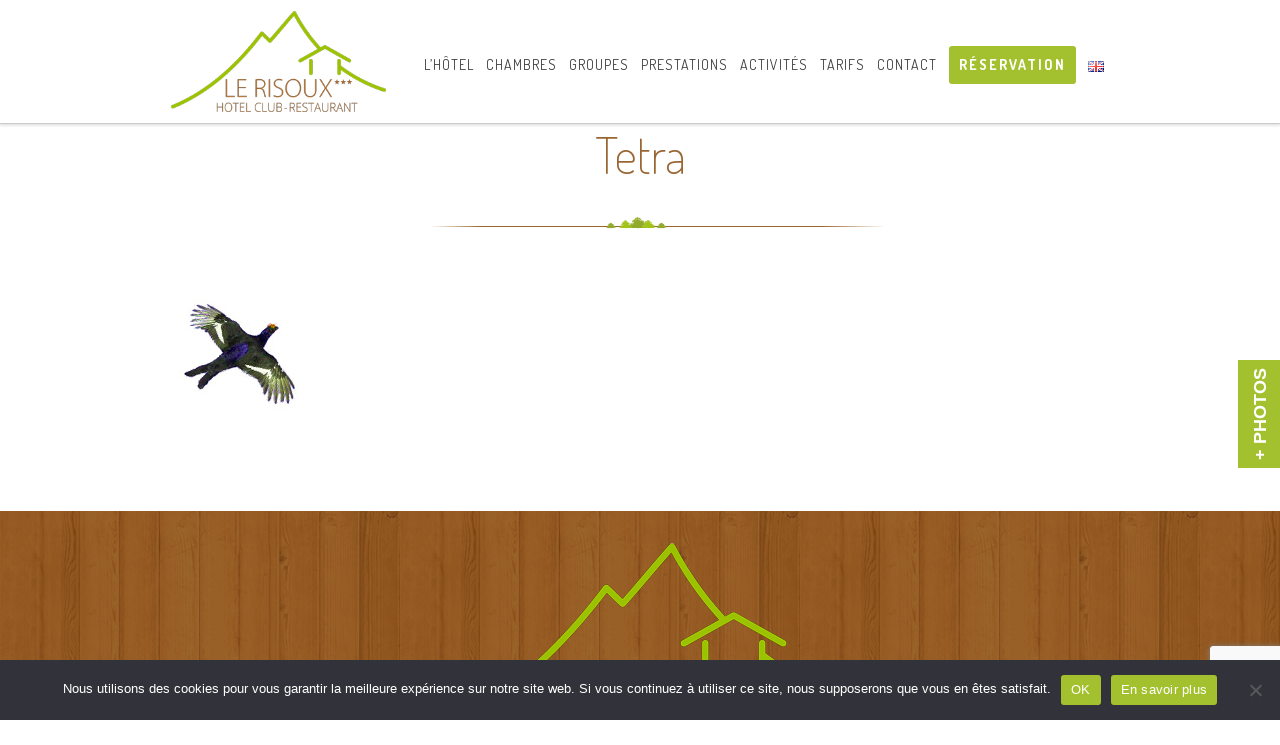

--- FILE ---
content_type: text/html; charset=UTF-8
request_url: https://www.hotelclublerisoux.com/activites/oiseau/
body_size: 13500
content:
<!DOCTYPE html>
<!--[if IE 8]>
<html class="ie ie8 no-js" lang="fr-FR">
<![endif]-->
<!--[if !(IE 7) | !(IE 8)  ]><!-->
<html class="no-js" lang="fr-FR">
<!--<![endif]-->
<head>
<meta charset="UTF-8" />
<meta name="viewport" content="width=device-width, initial-scale=1">
<link rel="profile" href="https://gmpg.org/xfn/11" />
<link rel="pingback" href="https://www.hotelclublerisoux.com/xmlrpc.php" />

	<link rel="shortcut icon" href="https://www.hotelclublerisoux.com/wp-content/uploads/favicon.png">
	<link rel="apple-touch-icon" href="https://www.hotelclublerisoux.com/wp-content/uploads/favicon-57x57.png">

	<link rel="apple-touch-icon" sizes="114x114" href="https://www.hotelclublerisoux.com/wp-content/uploads/favicon1.png">

	<link rel="apple-touch-icon" sizes="72x72" href="https://www.hotelclublerisoux.com/wp-content/uploads/favicon-72x72.png">

	<link rel="apple-touch-icon" sizes="144x144" href="https://www.hotelclublerisoux.com/wp-content/uploads/favicon-144x144.png">

<!--[if lt IE 9]>
<script src="https://www.hotelclublerisoux.com/wp-content/themes/lerisoux/js/html5.js" type="text/javascript"></script>
<![endif]-->
<meta name='robots' content='index, follow, max-image-preview:large, max-snippet:-1, max-video-preview:-1' />
	<style>img:is([sizes="auto" i], [sizes^="auto," i]) { contain-intrinsic-size: 3000px 1500px }</style>
	
	<!-- This site is optimized with the Yoast SEO plugin v26.7 - https://yoast.com/wordpress/plugins/seo/ -->
	<title>Tetra - Hotel Club Le Risoux</title>
	<link rel="canonical" href="https://www.hotelclublerisoux.com/wp-content/uploads/oiseau.jpg" />
	<meta property="og:locale" content="fr_FR" />
	<meta property="og:type" content="article" />
	<meta property="og:title" content="Tetra - Hotel Club Le Risoux" />
	<meta property="og:url" content="https://www.hotelclublerisoux.com/wp-content/uploads/oiseau.jpg" />
	<meta property="og:site_name" content="Hotel Club Le Risoux" />
	<meta property="article:modified_time" content="2016-01-04T14:26:47+00:00" />
	<meta property="og:image" content="https://www.hotelclublerisoux.com/activites/oiseau" />
	<meta property="og:image:width" content="142" />
	<meta property="og:image:height" content="131" />
	<meta property="og:image:type" content="image/jpeg" />
	<meta name="twitter:card" content="summary_large_image" />
	<script type="application/ld+json" class="yoast-schema-graph">{"@context":"https://schema.org","@graph":[{"@type":"WebPage","@id":"https://www.hotelclublerisoux.com/wp-content/uploads/oiseau.jpg","url":"https://www.hotelclublerisoux.com/wp-content/uploads/oiseau.jpg","name":"Tetra - Hotel Club Le Risoux","isPartOf":{"@id":"https://www.hotelclublerisoux.com/#website"},"primaryImageOfPage":{"@id":"https://www.hotelclublerisoux.com/wp-content/uploads/oiseau.jpg#primaryimage"},"image":{"@id":"https://www.hotelclublerisoux.com/wp-content/uploads/oiseau.jpg#primaryimage"},"thumbnailUrl":"https://www.hotelclublerisoux.com/wp-content/uploads/oiseau.jpg","datePublished":"2015-10-15T17:47:32+00:00","dateModified":"2016-01-04T14:26:47+00:00","breadcrumb":{"@id":"https://www.hotelclublerisoux.com/wp-content/uploads/oiseau.jpg#breadcrumb"},"inLanguage":"fr-FR","potentialAction":[{"@type":"ReadAction","target":["https://www.hotelclublerisoux.com/wp-content/uploads/oiseau.jpg"]}]},{"@type":"ImageObject","inLanguage":"fr-FR","@id":"https://www.hotelclublerisoux.com/wp-content/uploads/oiseau.jpg#primaryimage","url":"https://www.hotelclublerisoux.com/wp-content/uploads/oiseau.jpg","contentUrl":"https://www.hotelclublerisoux.com/wp-content/uploads/oiseau.jpg","width":142,"height":131},{"@type":"BreadcrumbList","@id":"https://www.hotelclublerisoux.com/wp-content/uploads/oiseau.jpg#breadcrumb","itemListElement":[{"@type":"ListItem","position":1,"name":"Accueil","item":"https://www.hotelclublerisoux.com/"},{"@type":"ListItem","position":2,"name":"Activités","item":"https://www.hotelclublerisoux.com/activites/"},{"@type":"ListItem","position":3,"name":"Tetra"}]},{"@type":"WebSite","@id":"https://www.hotelclublerisoux.com/#website","url":"https://www.hotelclublerisoux.com/","name":"Hotel Club Le Risoux","description":"Bois d&#039;Amont, station Les Rousses, Jura","publisher":{"@id":"https://www.hotelclublerisoux.com/#organization"},"potentialAction":[{"@type":"SearchAction","target":{"@type":"EntryPoint","urlTemplate":"https://www.hotelclublerisoux.com/?s={search_term_string}"},"query-input":{"@type":"PropertyValueSpecification","valueRequired":true,"valueName":"search_term_string"}}],"inLanguage":"fr-FR"},{"@type":"Organization","@id":"https://www.hotelclublerisoux.com/#organization","name":"Hôtel Le Risoux","url":"https://www.hotelclublerisoux.com/","logo":{"@type":"ImageObject","inLanguage":"fr-FR","@id":"https://www.hotelclublerisoux.com/#/schema/logo/image/","url":"https://www.hotelclublerisoux.com/wp-content/uploads/logo-le-risoux-retina.png","contentUrl":"https://www.hotelclublerisoux.com/wp-content/uploads/logo-le-risoux-retina.png","width":326,"height":168,"caption":"Hôtel Le Risoux"},"image":{"@id":"https://www.hotelclublerisoux.com/#/schema/logo/image/"}}]}</script>
	<!-- / Yoast SEO plugin. -->


<link rel='dns-prefetch' href='//fonts.googleapis.com' />
<link rel="alternate" type="application/rss+xml" title="Hotel Club Le Risoux &raquo; Flux" href="https://www.hotelclublerisoux.com/feed/" />
<link rel="alternate" type="application/rss+xml" title="Hotel Club Le Risoux &raquo; Flux des commentaires" href="https://www.hotelclublerisoux.com/comments/feed/" />
<link rel="alternate" type="application/rss+xml" title="Hotel Club Le Risoux &raquo; Tetra Flux des commentaires" href="https://www.hotelclublerisoux.com/activites/oiseau/feed/" />
<script type="text/javascript">
/* <![CDATA[ */
window._wpemojiSettings = {"baseUrl":"https:\/\/s.w.org\/images\/core\/emoji\/16.0.1\/72x72\/","ext":".png","svgUrl":"https:\/\/s.w.org\/images\/core\/emoji\/16.0.1\/svg\/","svgExt":".svg","source":{"concatemoji":"https:\/\/www.hotelclublerisoux.com\/wp-includes\/js\/wp-emoji-release.min.js?ver=6.8.3"}};
/*! This file is auto-generated */
!function(s,n){var o,i,e;function c(e){try{var t={supportTests:e,timestamp:(new Date).valueOf()};sessionStorage.setItem(o,JSON.stringify(t))}catch(e){}}function p(e,t,n){e.clearRect(0,0,e.canvas.width,e.canvas.height),e.fillText(t,0,0);var t=new Uint32Array(e.getImageData(0,0,e.canvas.width,e.canvas.height).data),a=(e.clearRect(0,0,e.canvas.width,e.canvas.height),e.fillText(n,0,0),new Uint32Array(e.getImageData(0,0,e.canvas.width,e.canvas.height).data));return t.every(function(e,t){return e===a[t]})}function u(e,t){e.clearRect(0,0,e.canvas.width,e.canvas.height),e.fillText(t,0,0);for(var n=e.getImageData(16,16,1,1),a=0;a<n.data.length;a++)if(0!==n.data[a])return!1;return!0}function f(e,t,n,a){switch(t){case"flag":return n(e,"\ud83c\udff3\ufe0f\u200d\u26a7\ufe0f","\ud83c\udff3\ufe0f\u200b\u26a7\ufe0f")?!1:!n(e,"\ud83c\udde8\ud83c\uddf6","\ud83c\udde8\u200b\ud83c\uddf6")&&!n(e,"\ud83c\udff4\udb40\udc67\udb40\udc62\udb40\udc65\udb40\udc6e\udb40\udc67\udb40\udc7f","\ud83c\udff4\u200b\udb40\udc67\u200b\udb40\udc62\u200b\udb40\udc65\u200b\udb40\udc6e\u200b\udb40\udc67\u200b\udb40\udc7f");case"emoji":return!a(e,"\ud83e\udedf")}return!1}function g(e,t,n,a){var r="undefined"!=typeof WorkerGlobalScope&&self instanceof WorkerGlobalScope?new OffscreenCanvas(300,150):s.createElement("canvas"),o=r.getContext("2d",{willReadFrequently:!0}),i=(o.textBaseline="top",o.font="600 32px Arial",{});return e.forEach(function(e){i[e]=t(o,e,n,a)}),i}function t(e){var t=s.createElement("script");t.src=e,t.defer=!0,s.head.appendChild(t)}"undefined"!=typeof Promise&&(o="wpEmojiSettingsSupports",i=["flag","emoji"],n.supports={everything:!0,everythingExceptFlag:!0},e=new Promise(function(e){s.addEventListener("DOMContentLoaded",e,{once:!0})}),new Promise(function(t){var n=function(){try{var e=JSON.parse(sessionStorage.getItem(o));if("object"==typeof e&&"number"==typeof e.timestamp&&(new Date).valueOf()<e.timestamp+604800&&"object"==typeof e.supportTests)return e.supportTests}catch(e){}return null}();if(!n){if("undefined"!=typeof Worker&&"undefined"!=typeof OffscreenCanvas&&"undefined"!=typeof URL&&URL.createObjectURL&&"undefined"!=typeof Blob)try{var e="postMessage("+g.toString()+"("+[JSON.stringify(i),f.toString(),p.toString(),u.toString()].join(",")+"));",a=new Blob([e],{type:"text/javascript"}),r=new Worker(URL.createObjectURL(a),{name:"wpTestEmojiSupports"});return void(r.onmessage=function(e){c(n=e.data),r.terminate(),t(n)})}catch(e){}c(n=g(i,f,p,u))}t(n)}).then(function(e){for(var t in e)n.supports[t]=e[t],n.supports.everything=n.supports.everything&&n.supports[t],"flag"!==t&&(n.supports.everythingExceptFlag=n.supports.everythingExceptFlag&&n.supports[t]);n.supports.everythingExceptFlag=n.supports.everythingExceptFlag&&!n.supports.flag,n.DOMReady=!1,n.readyCallback=function(){n.DOMReady=!0}}).then(function(){return e}).then(function(){var e;n.supports.everything||(n.readyCallback(),(e=n.source||{}).concatemoji?t(e.concatemoji):e.wpemoji&&e.twemoji&&(t(e.twemoji),t(e.wpemoji)))}))}((window,document),window._wpemojiSettings);
/* ]]> */
</script>
<link rel='stylesheet' id='simple_tooltips_style-css' href='https://www.hotelclublerisoux.com/wp-content/plugins/simple-tooltips/zebra_tooltips.css?ver=6.8.3' type='text/css' media='all' />
<style id='wp-emoji-styles-inline-css' type='text/css'>

	img.wp-smiley, img.emoji {
		display: inline !important;
		border: none !important;
		box-shadow: none !important;
		height: 1em !important;
		width: 1em !important;
		margin: 0 0.07em !important;
		vertical-align: -0.1em !important;
		background: none !important;
		padding: 0 !important;
	}
</style>
<link rel='stylesheet' id='wp-block-library-css' href='https://www.hotelclublerisoux.com/wp-includes/css/dist/block-library/style.min.css?ver=6.8.3' type='text/css' media='all' />
<style id='classic-theme-styles-inline-css' type='text/css'>
/*! This file is auto-generated */
.wp-block-button__link{color:#fff;background-color:#32373c;border-radius:9999px;box-shadow:none;text-decoration:none;padding:calc(.667em + 2px) calc(1.333em + 2px);font-size:1.125em}.wp-block-file__button{background:#32373c;color:#fff;text-decoration:none}
</style>
<style id='global-styles-inline-css' type='text/css'>
:root{--wp--preset--aspect-ratio--square: 1;--wp--preset--aspect-ratio--4-3: 4/3;--wp--preset--aspect-ratio--3-4: 3/4;--wp--preset--aspect-ratio--3-2: 3/2;--wp--preset--aspect-ratio--2-3: 2/3;--wp--preset--aspect-ratio--16-9: 16/9;--wp--preset--aspect-ratio--9-16: 9/16;--wp--preset--color--black: #000000;--wp--preset--color--cyan-bluish-gray: #abb8c3;--wp--preset--color--white: #ffffff;--wp--preset--color--pale-pink: #f78da7;--wp--preset--color--vivid-red: #cf2e2e;--wp--preset--color--luminous-vivid-orange: #ff6900;--wp--preset--color--luminous-vivid-amber: #fcb900;--wp--preset--color--light-green-cyan: #7bdcb5;--wp--preset--color--vivid-green-cyan: #00d084;--wp--preset--color--pale-cyan-blue: #8ed1fc;--wp--preset--color--vivid-cyan-blue: #0693e3;--wp--preset--color--vivid-purple: #9b51e0;--wp--preset--gradient--vivid-cyan-blue-to-vivid-purple: linear-gradient(135deg,rgba(6,147,227,1) 0%,rgb(155,81,224) 100%);--wp--preset--gradient--light-green-cyan-to-vivid-green-cyan: linear-gradient(135deg,rgb(122,220,180) 0%,rgb(0,208,130) 100%);--wp--preset--gradient--luminous-vivid-amber-to-luminous-vivid-orange: linear-gradient(135deg,rgba(252,185,0,1) 0%,rgba(255,105,0,1) 100%);--wp--preset--gradient--luminous-vivid-orange-to-vivid-red: linear-gradient(135deg,rgba(255,105,0,1) 0%,rgb(207,46,46) 100%);--wp--preset--gradient--very-light-gray-to-cyan-bluish-gray: linear-gradient(135deg,rgb(238,238,238) 0%,rgb(169,184,195) 100%);--wp--preset--gradient--cool-to-warm-spectrum: linear-gradient(135deg,rgb(74,234,220) 0%,rgb(151,120,209) 20%,rgb(207,42,186) 40%,rgb(238,44,130) 60%,rgb(251,105,98) 80%,rgb(254,248,76) 100%);--wp--preset--gradient--blush-light-purple: linear-gradient(135deg,rgb(255,206,236) 0%,rgb(152,150,240) 100%);--wp--preset--gradient--blush-bordeaux: linear-gradient(135deg,rgb(254,205,165) 0%,rgb(254,45,45) 50%,rgb(107,0,62) 100%);--wp--preset--gradient--luminous-dusk: linear-gradient(135deg,rgb(255,203,112) 0%,rgb(199,81,192) 50%,rgb(65,88,208) 100%);--wp--preset--gradient--pale-ocean: linear-gradient(135deg,rgb(255,245,203) 0%,rgb(182,227,212) 50%,rgb(51,167,181) 100%);--wp--preset--gradient--electric-grass: linear-gradient(135deg,rgb(202,248,128) 0%,rgb(113,206,126) 100%);--wp--preset--gradient--midnight: linear-gradient(135deg,rgb(2,3,129) 0%,rgb(40,116,252) 100%);--wp--preset--font-size--small: 13px;--wp--preset--font-size--medium: 20px;--wp--preset--font-size--large: 36px;--wp--preset--font-size--x-large: 42px;--wp--preset--spacing--20: 0.44rem;--wp--preset--spacing--30: 0.67rem;--wp--preset--spacing--40: 1rem;--wp--preset--spacing--50: 1.5rem;--wp--preset--spacing--60: 2.25rem;--wp--preset--spacing--70: 3.38rem;--wp--preset--spacing--80: 5.06rem;--wp--preset--shadow--natural: 6px 6px 9px rgba(0, 0, 0, 0.2);--wp--preset--shadow--deep: 12px 12px 50px rgba(0, 0, 0, 0.4);--wp--preset--shadow--sharp: 6px 6px 0px rgba(0, 0, 0, 0.2);--wp--preset--shadow--outlined: 6px 6px 0px -3px rgba(255, 255, 255, 1), 6px 6px rgba(0, 0, 0, 1);--wp--preset--shadow--crisp: 6px 6px 0px rgba(0, 0, 0, 1);}:where(.is-layout-flex){gap: 0.5em;}:where(.is-layout-grid){gap: 0.5em;}body .is-layout-flex{display: flex;}.is-layout-flex{flex-wrap: wrap;align-items: center;}.is-layout-flex > :is(*, div){margin: 0;}body .is-layout-grid{display: grid;}.is-layout-grid > :is(*, div){margin: 0;}:where(.wp-block-columns.is-layout-flex){gap: 2em;}:where(.wp-block-columns.is-layout-grid){gap: 2em;}:where(.wp-block-post-template.is-layout-flex){gap: 1.25em;}:where(.wp-block-post-template.is-layout-grid){gap: 1.25em;}.has-black-color{color: var(--wp--preset--color--black) !important;}.has-cyan-bluish-gray-color{color: var(--wp--preset--color--cyan-bluish-gray) !important;}.has-white-color{color: var(--wp--preset--color--white) !important;}.has-pale-pink-color{color: var(--wp--preset--color--pale-pink) !important;}.has-vivid-red-color{color: var(--wp--preset--color--vivid-red) !important;}.has-luminous-vivid-orange-color{color: var(--wp--preset--color--luminous-vivid-orange) !important;}.has-luminous-vivid-amber-color{color: var(--wp--preset--color--luminous-vivid-amber) !important;}.has-light-green-cyan-color{color: var(--wp--preset--color--light-green-cyan) !important;}.has-vivid-green-cyan-color{color: var(--wp--preset--color--vivid-green-cyan) !important;}.has-pale-cyan-blue-color{color: var(--wp--preset--color--pale-cyan-blue) !important;}.has-vivid-cyan-blue-color{color: var(--wp--preset--color--vivid-cyan-blue) !important;}.has-vivid-purple-color{color: var(--wp--preset--color--vivid-purple) !important;}.has-black-background-color{background-color: var(--wp--preset--color--black) !important;}.has-cyan-bluish-gray-background-color{background-color: var(--wp--preset--color--cyan-bluish-gray) !important;}.has-white-background-color{background-color: var(--wp--preset--color--white) !important;}.has-pale-pink-background-color{background-color: var(--wp--preset--color--pale-pink) !important;}.has-vivid-red-background-color{background-color: var(--wp--preset--color--vivid-red) !important;}.has-luminous-vivid-orange-background-color{background-color: var(--wp--preset--color--luminous-vivid-orange) !important;}.has-luminous-vivid-amber-background-color{background-color: var(--wp--preset--color--luminous-vivid-amber) !important;}.has-light-green-cyan-background-color{background-color: var(--wp--preset--color--light-green-cyan) !important;}.has-vivid-green-cyan-background-color{background-color: var(--wp--preset--color--vivid-green-cyan) !important;}.has-pale-cyan-blue-background-color{background-color: var(--wp--preset--color--pale-cyan-blue) !important;}.has-vivid-cyan-blue-background-color{background-color: var(--wp--preset--color--vivid-cyan-blue) !important;}.has-vivid-purple-background-color{background-color: var(--wp--preset--color--vivid-purple) !important;}.has-black-border-color{border-color: var(--wp--preset--color--black) !important;}.has-cyan-bluish-gray-border-color{border-color: var(--wp--preset--color--cyan-bluish-gray) !important;}.has-white-border-color{border-color: var(--wp--preset--color--white) !important;}.has-pale-pink-border-color{border-color: var(--wp--preset--color--pale-pink) !important;}.has-vivid-red-border-color{border-color: var(--wp--preset--color--vivid-red) !important;}.has-luminous-vivid-orange-border-color{border-color: var(--wp--preset--color--luminous-vivid-orange) !important;}.has-luminous-vivid-amber-border-color{border-color: var(--wp--preset--color--luminous-vivid-amber) !important;}.has-light-green-cyan-border-color{border-color: var(--wp--preset--color--light-green-cyan) !important;}.has-vivid-green-cyan-border-color{border-color: var(--wp--preset--color--vivid-green-cyan) !important;}.has-pale-cyan-blue-border-color{border-color: var(--wp--preset--color--pale-cyan-blue) !important;}.has-vivid-cyan-blue-border-color{border-color: var(--wp--preset--color--vivid-cyan-blue) !important;}.has-vivid-purple-border-color{border-color: var(--wp--preset--color--vivid-purple) !important;}.has-vivid-cyan-blue-to-vivid-purple-gradient-background{background: var(--wp--preset--gradient--vivid-cyan-blue-to-vivid-purple) !important;}.has-light-green-cyan-to-vivid-green-cyan-gradient-background{background: var(--wp--preset--gradient--light-green-cyan-to-vivid-green-cyan) !important;}.has-luminous-vivid-amber-to-luminous-vivid-orange-gradient-background{background: var(--wp--preset--gradient--luminous-vivid-amber-to-luminous-vivid-orange) !important;}.has-luminous-vivid-orange-to-vivid-red-gradient-background{background: var(--wp--preset--gradient--luminous-vivid-orange-to-vivid-red) !important;}.has-very-light-gray-to-cyan-bluish-gray-gradient-background{background: var(--wp--preset--gradient--very-light-gray-to-cyan-bluish-gray) !important;}.has-cool-to-warm-spectrum-gradient-background{background: var(--wp--preset--gradient--cool-to-warm-spectrum) !important;}.has-blush-light-purple-gradient-background{background: var(--wp--preset--gradient--blush-light-purple) !important;}.has-blush-bordeaux-gradient-background{background: var(--wp--preset--gradient--blush-bordeaux) !important;}.has-luminous-dusk-gradient-background{background: var(--wp--preset--gradient--luminous-dusk) !important;}.has-pale-ocean-gradient-background{background: var(--wp--preset--gradient--pale-ocean) !important;}.has-electric-grass-gradient-background{background: var(--wp--preset--gradient--electric-grass) !important;}.has-midnight-gradient-background{background: var(--wp--preset--gradient--midnight) !important;}.has-small-font-size{font-size: var(--wp--preset--font-size--small) !important;}.has-medium-font-size{font-size: var(--wp--preset--font-size--medium) !important;}.has-large-font-size{font-size: var(--wp--preset--font-size--large) !important;}.has-x-large-font-size{font-size: var(--wp--preset--font-size--x-large) !important;}
:where(.wp-block-post-template.is-layout-flex){gap: 1.25em;}:where(.wp-block-post-template.is-layout-grid){gap: 1.25em;}
:where(.wp-block-columns.is-layout-flex){gap: 2em;}:where(.wp-block-columns.is-layout-grid){gap: 2em;}
:root :where(.wp-block-pullquote){font-size: 1.5em;line-height: 1.6;}
</style>
<link rel='stylesheet' id='contact-form-7-css' href='https://www.hotelclublerisoux.com/wp-content/plugins/contact-form-7/includes/css/styles.css?ver=6.1.4' type='text/css' media='all' />
<link rel='stylesheet' id='cookie-notice-front-css' href='https://www.hotelclublerisoux.com/wp-content/plugins/cookie-notice/css/front.min.css?ver=2.5.11' type='text/css' media='all' />
<link rel='stylesheet' id='wi-awesome-font-css' href='https://www.hotelclublerisoux.com/wp-content/plugins/wi-shortcodes/includes/css/font-awesome.min.css?ver=6.8.3' type='text/css' media='all' />
<link rel='stylesheet' id='wi-icomoon-font-css' href='https://www.hotelclublerisoux.com/wp-content/plugins/wi-shortcodes/includes/css/icomoon.css?ver=6.8.3' type='text/css' media='all' />
<link rel='stylesheet' id='wi-shortcodes-style-css' href='https://www.hotelclublerisoux.com/wp-content/plugins/wi-shortcodes/includes/css/shortcodes.css?ver=6.8.3' type='text/css' media='all' />
<link rel='stylesheet' id='wi-shortcodes-responsive-css' href='https://www.hotelclublerisoux.com/wp-content/plugins/wi-shortcodes/includes/css/responsive.css?ver=6.8.3' type='text/css' media='all' />
<link rel='stylesheet' id='wi-normalize-css' href='https://www.hotelclublerisoux.com/wp-content/themes/lerisoux/css/normalize.css?ver=6.8.3' type='text/css' media='all' />
<link rel='stylesheet' id='wi-bootstrap-css' href='https://www.hotelclublerisoux.com/wp-content/themes/lerisoux/css/bootstrap.min.css?ver=6.8.3' type='text/css' media='all' />
<link rel='stylesheet' id='wi-awesome-css' href='https://www.hotelclublerisoux.com/wp-content/themes/lerisoux/css/font-awesome.min.css?ver=6.8.3' type='text/css' media='all' />
<link rel='stylesheet' id='wi-icomoon-css' href='https://www.hotelclublerisoux.com/wp-content/themes/lerisoux/css/icomoon.css?ver=6.8.3' type='text/css' media='all' />
<link rel='stylesheet' id='wi-shortcodes-css' href='https://www.hotelclublerisoux.com/wp-content/themes/lerisoux/css/shortcodes.css?ver=6.8.3' type='text/css' media='all' />
<link rel='stylesheet' id='wi-woocommerce-css' href='https://www.hotelclublerisoux.com/wp-content/themes/lerisoux/css/woocommerce.css?ver=6.8.3' type='text/css' media='all' />
<link rel='stylesheet' id='wi-stylesheet-css' href='https://www.hotelclublerisoux.com/wp-content/themes/lerisoux/style.css?ver=1.9.9' type='text/css' media='all' />
<link rel='stylesheet' id='wi-colorbox-css' href='https://www.hotelclublerisoux.com/wp-content/themes/lerisoux/css/colorbox.css?ver=6.8.3' type='text/css' media='all' />
<!--[if lt IE 9]>
<link rel='stylesheet' id='wi-ie-css' href='https://www.hotelclublerisoux.com/wp-content/themes/lerisoux/css/ie.css?ver=6.8.3' type='text/css' media='all' />
<![endif]-->
<link rel='stylesheet' id='wi-bootstrap-responsive-css' href='https://www.hotelclublerisoux.com/wp-content/themes/lerisoux/css/bootstrap-responsive.min.css?ver=6.8.3' type='text/css' media='all' />
<link rel='stylesheet' id='wi-responsive-css' href='https://www.hotelclublerisoux.com/wp-content/themes/lerisoux/css/responsive.css?ver=6.8.3' type='text/css' media='all' />
<link rel='stylesheet' id='wi-google-font-Roboto-css' href='https://fonts.googleapis.com/css?family=Roboto%3A100%2C200%2C300%2C400%2C500%2C600%2C700%2C800%2C900&#038;subset=latin%2Cgreek-ext%2Ccyrillic%2Clatin-ext%2Cgreek%2Ccyrillic-ext%2Cvietnamese&#038;ver=6.8.3' type='text/css' media='all' />
<link rel='stylesheet' id='wi-google-font-Dosis-css' href='https://fonts.googleapis.com/css?family=Dosis%3A100%2C200%2C300%2C400%2C500%2C600%2C700%2C800%2C900&#038;subset=latin%2Cgreek-ext%2Ccyrillic%2Clatin-ext%2Cgreek%2Ccyrillic-ext%2Cvietnamese&#038;ver=6.8.3' type='text/css' media='all' />
<link rel='stylesheet' id='js_composer_custom_css-css' href='//www.hotelclublerisoux.com/wp-content/uploads/js_composer/custom.css?ver=6.10.0' type='text/css' media='all' />
<link rel='stylesheet' id='cubeportfolio-jquery-css-css' href='https://www.hotelclublerisoux.com/wp-content/plugins/cubeportfolio/public/css/main.min-1.12.0.css?ver=1.12.0' type='text/css' media='all' />
<script type="text/javascript" src="https://www.hotelclublerisoux.com/wp-includes/js/jquery/jquery.min.js?ver=3.7.1" id="jquery-core-js"></script>
<script type="text/javascript" src="https://www.hotelclublerisoux.com/wp-includes/js/jquery/jquery-migrate.min.js?ver=3.4.1" id="jquery-migrate-js"></script>
<script type="text/javascript" id="cookie-notice-front-js-before">
/* <![CDATA[ */
var cnArgs = {"ajaxUrl":"https:\/\/www.hotelclublerisoux.com\/wp-admin\/admin-ajax.php","nonce":"6d103e8d78","hideEffect":"fade","position":"bottom","onScroll":false,"onScrollOffset":100,"onClick":false,"cookieName":"cookie_notice_accepted","cookieTime":604800,"cookieTimeRejected":604800,"globalCookie":false,"redirection":false,"cache":false,"revokeCookies":false,"revokeCookiesOpt":"automatic"};
/* ]]> */
</script>
<script type="text/javascript" src="https://www.hotelclublerisoux.com/wp-content/plugins/cookie-notice/js/front.min.js?ver=2.5.11" id="cookie-notice-front-js"></script>
<script type="text/javascript" src="https://www.hotelclublerisoux.com/wp-content/plugins/revslider/public/assets/js/rbtools.min.js?ver=6.6.5" async id="tp-tools-js"></script>
<script type="text/javascript" src="https://www.hotelclublerisoux.com/wp-content/plugins/revslider/public/assets/js/rs6.min.js?ver=6.6.5" async id="revmin-js"></script>
<script type="text/javascript" src="https://www.hotelclublerisoux.com/wp-content/themes/lerisoux/js/modernizr.js?ver=2.8.3" id="wi-modernizr-js"></script>
<link rel="https://api.w.org/" href="https://www.hotelclublerisoux.com/wp-json/" /><link rel="alternate" title="JSON" type="application/json" href="https://www.hotelclublerisoux.com/wp-json/wp/v2/media/369" /><link rel="EditURI" type="application/rsd+xml" title="RSD" href="https://www.hotelclublerisoux.com/xmlrpc.php?rsd" />
<meta name="generator" content="WordPress 6.8.3" />
<link rel='shortlink' href='https://www.hotelclublerisoux.com/?p=369' />
<link rel="alternate" title="oEmbed (JSON)" type="application/json+oembed" href="https://www.hotelclublerisoux.com/wp-json/oembed/1.0/embed?url=https%3A%2F%2Fwww.hotelclublerisoux.com%2Factivites%2Foiseau%2F&#038;lang=fr" />
<link rel="alternate" title="oEmbed (XML)" type="text/xml+oembed" href="https://www.hotelclublerisoux.com/wp-json/oembed/1.0/embed?url=https%3A%2F%2Fwww.hotelclublerisoux.com%2Factivites%2Foiseau%2F&#038;format=xml&#038;lang=fr" />
<link href='https://fonts.googleapis.com/css?family=Stalemate' rel='stylesheet' type='text/css'>	<style type="text/css">
		/* Top area overlay
		------------------------------------------------- */
				#wi-top-area .overlay {
			opacity:0.25;
			-ms-filter: "progid:DXImageTransform.Microsoft.Alpha(Opacity=25)";
			filter: alpha(opacity=25);
			}
		
		/* Header top black line
		------------------------------------------------- */
				
		#wi-header {
			border-top:none;
		}
				
		/* Logo
		------------------------------------------------- */
				
		#wi-logo img {
			margin-top:0px;			
		}
						#wi-logo img {
			margin-left:0px;
		}
				
		/* Footer pattern
		------------------------------------------------- */
				
		/* Footer custom pattern
		------------------------------------------------- */
					#wi-footer {
				background-image:url(https://www.hotelclublerisoux.com/wp-content/uploads/tileable_wood_texture.png);
				-webkit-background-size:400px 317px;
				-moz-background-size:400px 317px;
				background-size:400px 317px;
				}
							@media (-webkit-min-device-pixel-ratio: 1.25), (min-resolution: 120dpi){
				#wi-footer {
					background-image:url(https://www.hotelclublerisoux.com/wp-content/uploads/tileable_wood_texture_@2X.png);
				}
			}
				/* Footer use color instead of pattern
		------------------------------------------------- */
				
		/* Body background color
		------------------------------------------------- */
				body,
		#wi-content,
		#wi-header {
			background-color:#ffffff;
			}
				
		/* Primary Color
		------------------------------------------------- */
				a, 
		a:hover,
		blockquote em,
		blockquote cite,
		blockquote em a,
		blockquote em a:hover,
		blockquote cite a,
		blockquote cite a:hover,
		.page-links > a:hover,
		.authorbox .text h4 a,
		
		.widget_recent_entries ul li a:hover,
		.widget_archive ul li a:hover,
		.widget_categories ul li a:hover,
		.widget_meta ul li a:hover,
		.widget_pages ul li a:hover,
		.widget_nav_menu ul li a:hover,
		.widget_recent_comments ul li a:hover,
		.widget_rss ul li a:hover,
		
		.wi-member .role,
		.wi-testimonial .author .name,
		
		.wi-portfolio-filter ul li.active a,
		
		/* WooCommerce */
		.woocommerce .star-rating span:before, 
		.woocommerce-page .star-rating span:before
		{
			color:#996633;
		}
		ul#slide-list li.current-slide a,
		ul#slide-list li.current-slide a:hover,
		.gallery-icon:hover,
		.header-slider .flex-control-paging li a.flex-active,
		.text-slider .flex-control-paging li a.flex-active,
		#respond #submit:hover,
		.wpcf7 .wpcf7-submit:hover,
		
		.progress .fore .bar,
		.testimonial-slider .flex-control-paging li a.flex-active,
		.wi-button .btn-primary,
		.wi-pricing .pricing-column.featured,
		.wi-flexslider .flex-control-paging li a.flex-active,
		
		.portfolio-thumb-slider .flex-control-paging li a.flex-active,
		
		.dark-skin .wi-tab .tabnav ul li.active a,
		
		/* WooCommerce */
		.woocommerce ul.products li.product .onsale, 
		.woocommerce ul.products li.product .onsale,
        .woocommerce span.onsale,
		.woocommerce a.button.alt:hover,
		.woocommerce button.button.alt:hover,
		.woocommerce input.button.alt:hover,
		.woocommerce #respond input#submit.alt:hover,
		.woocommerce-page a.button.alt:hover, 
		.woocommerce-page button.button.alt:hover, 
		.woocommerce-page input.button.alt:hover,
		.woocommerce-page #respond input#submit.alt:hover,
		.woocommerce #review_form #respond .form-submit input:hover, 
		.woocommerce-page #review_form #respond .form-submit input:hover,
		.woocommerce #review_form #respond .form-submit input:focus,
		.woocommerce-page #review_form #respond .form-submit input:focus,
		.woocommerce #review_form #respond .form-submit input:active,
		.woocommerce-page #review_form #respond .form-submit input:active	
		{
			background-color:#996633;
		}		
		.wi-portfolio-filter ul li.active a,
		
		/* WooCommerce */
		.woocommerce #review_form #respond .form-submit input:hover, 
		.woocommerce-page #review_form #respond .form-submit input:hover,
		.woocommerce #review_form #respond .form-submit input:focus,
		.woocommerce-page #review_form #respond .form-submit input:focus,
		.woocommerce #review_form #respond .form-submit input:active,
		.woocommerce-page #review_form #respond .form-submit input:active
		{
			border-color:#996633;
		}
		
		.woocommerce ul.products li.product.featured, 
		.woocommerce-page ul.products li.product.featured {
			box-shadow:0 3px 0 #996633;
		}
				
		/* Link Color
		------------------------------------------------- */
				a,
		a:hover,
		.authorbox .text h4 a,
		blockquote em a,
		blockquote em a:hover,
		blockquote cite a,
		blockquote cite a:hover,
		.page-links > a:hover,
		.authorbox .text h4 a,
		
		.widget_recent_entries ul li a:hover,
		.widget_archive ul li a:hover,
		.widget_categories ul li a:hover,
		.widget_meta ul li a:hover,
		.widget_pages ul li a:hover,
		.widget_nav_menu ul li a:hover,
		.widget_recent_comments ul li a:hover,
		.widget_rss ul li a:hover,
		
		.close-portfolio a:hover,
		.portfolio-navi ul li a:hover
		{
			color:#a3c12f;
		}
				
		/* Selection Color
		------------------------------------------------- */
				::selection
		{
			background:#996633;
			color:#fff;
		}
		::-moz-selection
		{
			background:#996633;
			color:#fff;
		}		
				
		/* Header background color dark skin
		------------------------------------------------- */
				
		/* Typography
		------------------------------------------------- */
			/* Body */
				body {
			font-size:14px;			
		}
							h1 {
				font-size:50px;
			}
							h2 {
				font-size:40px;
			}
							h3 {
				font-size:48px;
			}
							h4 {
				font-size:22px;
			}
							h5 {
				font-size:18px;
			}
							h6 {
				font-size:13px;
			}
							/* Blog Title */
				.article .title {
			font-size:28px;
		}
				@media (min-width: 768px) and (max-width: 979px) {
			.article .title {
				font-size:19px;
			}
		}
		@media (max-width: 768px) {
			.article .title {
			}
		}
		@media (max-width: 480px) {
			.article .title {
				font-size:19px;
			}
		}
							/* Single Title */
				.single .post-title {
			font-size:45px;
		}
				@media (min-width: 768px) and (max-width: 979px) {
			.single .post-title {
				font-size:36px;
			}
		}
		@media (max-width: 768px) {
			.single .post-title {
				font-size:31px;
			}
		}
		@media (max-width: 480px) {
			.single .post-title {
				font-size:27px;
			}
		}
							/* Page title */
				.page-title,
		.wi-page .title-area .title {
			font-size:50px;
		}
				@media (min-width: 768px) and (max-width: 979px) {
			.page-title,
			.wi-page .title-area .title {
				font-size:40px;
			}
		}
		@media (max-width: 768px) {
			.page-title,
			.wi-page .title-area .title {
				font-size:40px;
			}
		}
		@media (max-width: 480px) {
			.page-title,
			.wi-page .title-area .title {
				font-size:32px;
			}
		}
							/* Toparea Big Heading */
				#wi-top-area .heading-text {
			font-size:100px;
		}
				@media (min-width: 768px) and (max-width: 979px) {
			#wi-top-area .heading-text {
				font-size:80px;
			}
		}
		@media (max-width: 768px) {
			#wi-top-area .heading-text {
				font-size:65px;
			}
		}
		@media (max-width: 480px) {
			#wi-top-area .heading-text {
				font-size:50px;
			}
		}
						
				body,
		.page-subtitle,
		#wi-top-area .small-text,
		.wi-page .title-area .subtitle,
		.headline .meta,
		#respond input[type="text"], 
		#respond input[type="text"]:focus, 
		#respond textarea, 
		#respond textarea:focus,
		.searchform .s, .searchform .s:focus,
		.wpcf7 input[type=text],
		.wpcf7 input[type=text]:focus,
		.wpcf7 input[type=email],
		.wpcf7 input[type=email]:focus,
		.wpcf7 textarea,
		.wpcf7 textarea:focus,
		
		.wi-testimonial .content
		{
			font-family:"Roboto", serif;;
		}
						h1, h2, h3, h4, h5, h6, dl dt,
		#wi-top-area .wi-button .btn,
		.text-slider,
		#wi-logo a,
		.page-separator .wi-button .btn,
		.link-area .link-button,
		.post-nav .ele a,
		.tags,
		.commentlist .fn,
		#respond .comment-ele label,
		#respond #submit,
		.tagcloud a,
		
		.widget_recent_entries ul li,
		.widget_archive ul li,
		.widget_categories ul li,
		.widget_meta ul li,
		.widget_pages ul li,
		.widget_nav_menu ul li,
		.widget_recent_comments ul li,
		.widget_rss ul li,
		
		#wp-calendar caption,
		#wp-calendar th,
		#wp-calendar td,
		.wpcf7 p,
		.wpcf7 .wpcf7-submit,
		div.wpcf7-response-output,
		
		.recent-item .meta,
		.recent-item .readmore-link,
		.progress .fore .name,
		.wi-count .name,
		.wi-member .name,
		.bigtext,
		.wi-pricing .pricing-column .title-row,
		.wi-toggle .toggle-title,
		.wi-tab .tabnav ul li a,
		.wi-piechart .number,
		.wi-piechart-container .name,
		
		.wi-portfolio-filter ul li a,
		.portfolio-item .thumb .name,
		.portfolio-navi ul li a,
		
		/* woocommerce */
		.woocommerce .woocommerce-breadcrumb, 
		.woocommerce-page .woocommerce-breadcrumb,
		.woocommerce-result-count,
		.woocommerce-ordering select,
		.woocommerce ul.products li.product .onsale, 
		.woocommerce ul.products li.product .onsale,
        .woocommerce span.onsale,
		.woocommerce a.button, 
		.woocommerce button.button, 
		.woocommerce input.button, 
		.woocommerce #respond input#submit, 
		.woocommerce-page a.button, 
		.woocommerce-page button.button, 
		.woocommerce-page input.button, 
		.woocommerce-page #respond input#submit,
		.woocommerce a.wc-forward,
		.woocommerce-page a.wc-forward,
		.woocommerce a.button.wc-forward,
		.woocommerce-page a.button.wc-forward,
		.woocommerce div.product .woocommerce-tabs ul.tabs li,
		.woocommerce #content div.product .woocommerce-tabs ul.tabs li, 
		.woocommerce-page div.product .woocommerce-tabs ul.tabs li, 
		.woocommerce-page #content div.product .woocommerce-tabs ul.tabs li,
		.woocommerce table.shop_attributes th, 
		.woocommerce-page table.shop_attributes th,
		#commentform label,
		.woocommerce #review_form #respond .form-submit input, 
		.woocommerce-page #review_form #respond .form-submit input,
		.woocommerce #reviews #comments ol.commentlist li .comment-text p.meta,
		.woocommerce-page #reviews #comments ol.commentlist li .comment-text p.meta,
		div.ppt,
		div.pp_woocommerce .pp_description, 
		div.pp_woocommerce .pp_nav p,
		.woocommerce table.shop_table th, 
		.woocommerce-page table.shop_table th,
		.shipping-calculator-form select,
		.woocommerce .cart-collaterals .cart_totals table th,
		.woocommerce-page .cart-collaterals .cart_totals table th,
		.woocommerce form .form-row label,
		.woocommerce #payment ul.payment_methods li label, 
		.woocommerce-page #payment ul.payment_methods li label,
		.woocommerce ul.cart_list li.empty, 
		.woocommerce ul.product_list_widget li.empty, 
		.woocommerce-page ul.cart_list li.empty, 
		.woocommerce-page ul.product_list_widget li.empty,
		.woocommerce ul.cart_list li a,
		.woocommerce ul.product_list_widget li a, 
		.woocommerce-page ul.cart_list li a, 
		.woocommerce-page ul.product_list_widget li a
		
		{
			font-family:"Dosis", sans-serif;		}		
						#wi-mainnav .menu > ul > li > a
		{
			font-family:"Dosis", sans-serif;;
		}
				
		/* Portfolio
		------------------------------------------------- */
									/*.header-container {
    height: 40px !important;
}*/

.header-at-top #wi-header {
    background: #FFF;
}

.wi-page {
    display: block;
    clear: both;
    padding: 50px 0;
}

#wi-top-area .wi-button .btn {
    background: rgba(0,0,0,.8) !important;
}
#wi-mainnav {
    margin-top: 36px;
}
#wi-mainnav .menu > ul > li > a {
    text-transform: uppercase !important;
    letter-spacing: 1px;
    height: 38px;
    line-height: 38px;
}

#wi-mainnav .menu > ul > li > a:hover, .wi-onepage #wi-mainnav .menu > ul > li.active > a, .wi-not-onepage #wi-mainnav .menu > ul > li.current-menu-item > a {
    color: #a3c12f;
    text-decoration: underline;
}


.maclassereservation {
padding: 0px 10px;
margin-left: 10px;
margin-top: 0px !important;
background-color: #a3c12f;
color: #FFFFFF !important;
-webkit-border-radius: 3px;
-moz-border-radius: 3px;
-ms-border-radius: 3px;
-o-border-radius: 3px;
border-radius: 3px;
}

.maclassereservation a {
font-weight: bold !important;
color: #FFFFFF !important;
letter-spacing: 2px !important;
}
.maclassereservation a:hover {
color: #FFFFFF !important;
}

#wi-mainnav .menu > ul > li {
    margin: 0 6px;
}

.wi-page .title-area .title {
    font-weight: 200;
    color: #996633;
}
.page-title {
    font-weight: 200;
    color: #996633;
}

.wi-button .btn {
    font-size: 18px;
}
.wi-page .title-area {
    -webkit-background-size: 581px 31px;
    -moz-background-size: 581px 31px;
    background-size: 581px 31px;
}
h3 {
    font-family: 'Stalemate', cursive;
    margin: 0 0 15px;
    font-weight: 400;
    line-height: 45px;
    color: #996633;
}

h4 {
    color: #996633;
    letter-spacing: 1px;
    text-transform: uppercase !important;
}
h5 {
    color: #996633;
}

.highlight {
    background-color: #996633;
    color: #fff;
    padding: 2px 6px;
    display: inline-block;
    -webkit-border-radius: 2px;
    -moz-border-radius: 2px;
    border-radius: 2px;
}
.wi-pricing .pricing-column .price-row .per {
    color: #a3c12F;
    font-style: italic;
}
/* TABLEAU */
th {
    background-color: #edede0;
}
/* FOOTER */
#wi-footer {
    padding: 30px 0;
}
div#fvfeedbackbutton0 span {
    font-weight: 100;
    font-size: 18px;
    font-family: Dosis, sans-serif;
    letter-spacing: 2px;
}			</style>	
	<script type="text/javascript">
jQuery(document).ready(function(){
	var retina = window.devicePixelRatio > 1 ? true : false;

		if(retina) {
		jQuery('#wi-logo img').attr('src', 'https://www.hotelclublerisoux.com/wp-content/uploads/logo-LeRisoux-3etoiles-1.png');
		jQuery('#wi-logo img').attr('width', '163');
		jQuery('#wi-logo img').attr('height', '84');
	}
			if(retina) {
		jQuery('#wi-footer .footer-logo img').attr('src', 'https://www.hotelclublerisoux.com/wp-content/uploads/logo-3etoiles-footer.png');
		jQuery('#wi-footer .footer-logo img').attr('width', '200');
		jQuery('#wi-footer .footer-logo img').attr('height', '104');
	}
	});	
</script>
<style type="text/css">.recentcomments a{display:inline !important;padding:0 !important;margin:0 !important;}</style><script type="text/javascript">if (typeof ajaxurl === "undefined") {var ajaxurl = "https://www.hotelclublerisoux.com/wp-admin/admin-ajax.php"}</script><meta name="generator" content="Powered by WPBakery Page Builder - drag and drop page builder for WordPress."/>
<meta name="generator" content="Powered by Slider Revolution 6.6.5 - responsive, Mobile-Friendly Slider Plugin for WordPress with comfortable drag and drop interface." />
<script>function setREVStartSize(e){
			//window.requestAnimationFrame(function() {
				window.RSIW = window.RSIW===undefined ? window.innerWidth : window.RSIW;
				window.RSIH = window.RSIH===undefined ? window.innerHeight : window.RSIH;
				try {
					var pw = document.getElementById(e.c).parentNode.offsetWidth,
						newh;
					pw = pw===0 || isNaN(pw) || (e.l=="fullwidth" || e.layout=="fullwidth") ? window.RSIW : pw;
					e.tabw = e.tabw===undefined ? 0 : parseInt(e.tabw);
					e.thumbw = e.thumbw===undefined ? 0 : parseInt(e.thumbw);
					e.tabh = e.tabh===undefined ? 0 : parseInt(e.tabh);
					e.thumbh = e.thumbh===undefined ? 0 : parseInt(e.thumbh);
					e.tabhide = e.tabhide===undefined ? 0 : parseInt(e.tabhide);
					e.thumbhide = e.thumbhide===undefined ? 0 : parseInt(e.thumbhide);
					e.mh = e.mh===undefined || e.mh=="" || e.mh==="auto" ? 0 : parseInt(e.mh,0);
					if(e.layout==="fullscreen" || e.l==="fullscreen")
						newh = Math.max(e.mh,window.RSIH);
					else{
						e.gw = Array.isArray(e.gw) ? e.gw : [e.gw];
						for (var i in e.rl) if (e.gw[i]===undefined || e.gw[i]===0) e.gw[i] = e.gw[i-1];
						e.gh = e.el===undefined || e.el==="" || (Array.isArray(e.el) && e.el.length==0)? e.gh : e.el;
						e.gh = Array.isArray(e.gh) ? e.gh : [e.gh];
						for (var i in e.rl) if (e.gh[i]===undefined || e.gh[i]===0) e.gh[i] = e.gh[i-1];
											
						var nl = new Array(e.rl.length),
							ix = 0,
							sl;
						e.tabw = e.tabhide>=pw ? 0 : e.tabw;
						e.thumbw = e.thumbhide>=pw ? 0 : e.thumbw;
						e.tabh = e.tabhide>=pw ? 0 : e.tabh;
						e.thumbh = e.thumbhide>=pw ? 0 : e.thumbh;
						for (var i in e.rl) nl[i] = e.rl[i]<window.RSIW ? 0 : e.rl[i];
						sl = nl[0];
						for (var i in nl) if (sl>nl[i] && nl[i]>0) { sl = nl[i]; ix=i;}
						var m = pw>(e.gw[ix]+e.tabw+e.thumbw) ? 1 : (pw-(e.tabw+e.thumbw)) / (e.gw[ix]);
						newh =  (e.gh[ix] * m) + (e.tabh + e.thumbh);
					}
					var el = document.getElementById(e.c);
					if (el!==null && el) el.style.height = newh+"px";
					el = document.getElementById(e.c+"_wrapper");
					if (el!==null && el) {
						el.style.height = newh+"px";
						el.style.display = "block";
					}
				} catch(e){
					console.log("Failure at Presize of Slider:" + e)
				}
			//});
		  };</script>
		<style type="text/css" id="wp-custom-css">
			.cbp-l-grid-masonry-projects-desc {
    display: none;
}		</style>
		<noscript><style> .wpb_animate_when_almost_visible { opacity: 1; }</style></noscript></head>

<body data-rsssl=1 class="attachment wp-singular attachment-template-default attachmentid-369 attachment-jpeg wp-theme-lerisoux cookies-not-set wi-not-onepage header-light header-at-top lowercase wp-version-6-8-3 wp-version-from-3-8 wpb-js-composer js-comp-ver-6.10.0 vc_responsive">
<div id="top"></div>



<!--										HEADER											-->
    <div class="header-container">
<header id="wi-header" class="wi-header">
	<div class="container">
		<div class="row-fluid">
			<div class="span3">
				<div id="wi-logo" class="wi-logo">
					<a href="https://www.hotelclublerisoux.com" rel="home">
											<img src="https://www.hotelclublerisoux.com/wp-content/uploads/logo-LeRisoux-3etoiles.png" alt="Hotel Club Le Risoux" />
						
					</a>
				</div><!-- .wi-logo -->
			</div><!-- .span3 -->
			<div class="span9">
				<a class="toggle-menu"><i class="icon-align-justify"></i></a>
				<nav id="wi-mainnav" class="wi-mainnav">
					<div class="menu"><ul id="menu-menu-principal" class="menu"><li id="menu-item-15" class="menu-item menu-item-type-post_type menu-item-object-page scrolltopage"><a href="https://www.hotelclublerisoux.com#lhotel">L’hôtel</a></li>
<li id="menu-item-45" class="menu-item menu-item-type-post_type menu-item-object-page scrolltopage"><a href="https://www.hotelclublerisoux.com#chambres">Chambres</a></li>
<li id="menu-item-44" class="menu-item menu-item-type-post_type menu-item-object-page scrolltopage"><a href="https://www.hotelclublerisoux.com#groupes">Groupes</a></li>
<li id="menu-item-43" class="menu-item menu-item-type-post_type menu-item-object-page scrolltopage"><a href="https://www.hotelclublerisoux.com#services-prestations">Prestations</a></li>
<li id="menu-item-383" class="menu-item menu-item-type-post_type menu-item-object-page scrolltopage"><a href="https://www.hotelclublerisoux.com#activites">Activités</a></li>
<li id="menu-item-41" class="menu-item menu-item-type-post_type menu-item-object-page scrolltopage"><a href="https://www.hotelclublerisoux.com#tarifs">Tarifs</a></li>
<li id="menu-item-40" class="menu-item menu-item-type-post_type menu-item-object-page scrolltopage"><a href="https://www.hotelclublerisoux.com#contact-acces">Contact</a></li>
<li id="menu-item-150" class="maclassereservation menu-item menu-item-type-custom menu-item-object-custom"><a target="_blank" href="https://www.secure-direct-hotel-booking.com/module_booking_engine/index.php?id_etab=28a57da5208837965e44874aa1fb6780&amp;langue=francais">RÉSERVATION</a></li>
<li id="menu-item-793-en" class="lang-item lang-item-6 lang-item-en no-translation lang-item-first menu-item menu-item-type-custom menu-item-object-custom"><a href="https://www.hotelclublerisoux.com/en/"><img src="[data-uri]" alt="English" width="16" height="11" style="width: 16px; height: 11px;" /></a></li>
</ul></div>				</nav><!-- .wi-mainnav -->
				<select id="wi-mainnav-mobile"></select>
			</div><!-- .span9 -->
		</div><!-- .row-fluid -->		
	</div><!-- .container -->
</header><!-- .wi-header -->
        
    </div><!-- .header-container -->

<div id="wi-content">

<div class="headline">
	<div class="container"><div class="pad">
								<h1 class="page-title">Tetra</h1>
					</div></div><!-- .container -->
</div><!-- .headline -->	<div class="container">
		
		<article class="article wi-single post-369 attachment type-attachment status-inherit hentry" id="post-369">
					
			<p class="attachment"><a href='https://www.hotelclublerisoux.com/wp-content/uploads/oiseau.jpg'><img decoding="async" width="142" height="131" src="https://www.hotelclublerisoux.com/wp-content/uploads/oiseau.jpg" class="attachment-medium size-medium" alt="" /></a></p>
					
		</article><!-- .article -->	
		</div><!-- .container -->	
		

</div><!-- #wi-content -->

<footer id="wi-footer">
	<div class="container">
        
        	
		
		
		<div class="footer-logo">
			<a href="https://www.hotelclublerisoux.com" rel="home">
				<img src="https://www.hotelclublerisoux.com/wp-content/uploads/logo-3etoiles-footer.png" />
			</a>
		</div><!-- .footer-logo -->
		
			
	<div class="copyright">
		<div class="footer-text">				
				<small><a href="https://www.hotelclublerisoux.com/mentions-legales/" target="_self">MENTIONS LÉGALES</a> - © 2025 Hôtel Club Le Risoux. All rights reserved. Designed by <a href="https://www.valerieliu.fr" target="_blank">v.liu</a></small>		</div><!-- .footer-text -->
	</div><!-- .copyright -->
			
	<div class="clearfix"></div>
	
	</div><!-- .container -->
</footer><!-- #footer -->


		<script>
			window.RS_MODULES = window.RS_MODULES || {};
			window.RS_MODULES.modules = window.RS_MODULES.modules || {};
			window.RS_MODULES.waiting = window.RS_MODULES.waiting || [];
			window.RS_MODULES.defered = false;
			window.RS_MODULES.moduleWaiting = window.RS_MODULES.moduleWaiting || {};
			window.RS_MODULES.type = 'compiled';
		</script>
		<script type="speculationrules">
{"prefetch":[{"source":"document","where":{"and":[{"href_matches":"\/*"},{"not":{"href_matches":["\/wp-*.php","\/wp-admin\/*","\/wp-content\/uploads\/*","\/wp-content\/*","\/wp-content\/plugins\/*","\/wp-content\/themes\/lerisoux\/*","\/*\\?(.+)"]}},{"not":{"selector_matches":"a[rel~=\"nofollow\"]"}},{"not":{"selector_matches":".no-prefetch, .no-prefetch a"}}]},"eagerness":"conservative"}]}
</script>
<style type="text/css" media="screen">
                            div#fvfeedbackbutton1146{
                                position:fixed;
                              
                                top:50%; 
								right:0%; }
                            div#fvfeedbackbutton1146 a{
                                text-decoration: none;
                            }

                            div#fvfeedbackbutton1146 span {
                                background-color:#a3c12f;
                                display:block;
                             
                                
                                padding:8px;
                                font-weight: bold;
                                color:#fff;
                                font-size: 18px !important;
                                font-family: Arial, sans-serif !important;
								 height:100%; 
										float:right;
										margin-right:42px;
										transform-origin: right top 0;
										transform: rotate(270deg);
										-webkit-transform: rotate(270deg);
										-webkit-transform-origin: right top;
										-moz-transform: rotate(270deg);
										-moz-transform-origin: right top;
										-o-transform: rotate(270deg);
										-o-transform-origin: right top;
										-ms-transform: rotate(270deg);
										-ms-transform-origin: right top;
										filter: progid:DXImageTransform.Microsoft.BasicImage(rotation=4);
								} div#fvfeedbackbutton1146 span:hover {
                                	background-color:#996633;
                            	  }
                            </style><style type="text/css" media="screen">
								div.fvfeedbackbutton {
									z-index: 99999 !important;
								}
								div#fvfeedbackbutton1146 a, div#fvfeedbackbutton1146 a:hover, div#fvfeedbackbutton1146 a:focus, div#fvfeedbackbutton1146 a:active{
									outline:0px solid !important;
								}
						  </style><div class="fvfeedbackbutton  " id="fvfeedbackbutton1146"><a  class="wpfvfbtn_displayFormAnchor wpfvfbtn_displayFormAnchor_1146   fvfeedbackbutton_source_customtext"  href="https://www.hotelclublerisoux.com/galerie-photo/" data-count = "1146" data-show-form = "0" title="photos" target="_self"><span>+ PHOTOS</span></a></div><div class="scrollup" id="scrollup"></div><link rel='stylesheet' id='rs-plugin-settings-css' href='https://www.hotelclublerisoux.com/wp-content/plugins/revslider/public/assets/css/rs6.css?ver=6.6.5' type='text/css' media='all' />
<style id='rs-plugin-settings-inline-css' type='text/css'>
.avada_huge_white_text{position:absolute; color:#ffffff; font-size:130px; line-height:45px; font-family:museoslab500regular;   text-shadow:0px 2px 5px rgba(0,0,0,1)}.avada_huge_black_text{position:absolute; color:#000000; font-size:130px; line-height:45px; font-family:museoslab500regular}.avada_big_black_text{position:absolute; color:#333333; font-size:42px; line-height:45px; font-family:museoslab500regular}.avada_big_white_text{position:absolute; color:#fff; font-size:42px; line-height:45px; font-family:museoslab500regular}.avada_big_black_text_center{position:absolute; color:#333333; font-size:38px; line-height:45px; font-family:museoslab500regular;   text-align:center}.avada_med_green_text{position:absolute; color:#A0CE4E; font-size:24px; line-height:24px; font-family:PTSansRegular,Arial,Helvetica,sans-serif}.avada_small_gray_text{position:absolute; color:#747474; font-size:13px; line-height:20px; font-family:PTSansRegular,Arial,Helvetica,sans-serif}.avada_small_white_text{position:absolute; color:#fff; font-size:13px; line-height:20px; font-family:PTSansRegular,Arial,Helvetica,sans-serif;  text-shadow:0px 2px 5px rgba(0,0,0,0.5); font-weight:700}.avada_block_black{position:absolute; color:#A0CE4E; text-shadow:none; font-size:22px; line-height:34px; padding:0px 10px; padding-top:1px;margin:0px; border-width:0px; border-style:none; background-color:#000;font-family:PTSansRegular,Arial,Helvetica,sans-serif}.avada_block_green{position:absolute; color:#000; text-shadow:none; font-size:22px; line-height:34px; padding:0px 10px; padding-top:1px;margin:0px; border-width:0px; border-style:none; background-color:#A0CE4E;font-family:PTSansRegular,Arial,Helvetica,sans-serif}.avada_block_white{position:absolute; color:#fff; text-shadow:none; font-size:22px; line-height:34px; padding:0px 10px; padding-top:1px;margin:0px; border-width:0px; border-style:none; background-color:#000;font-family:PTSansRegular,Arial,Helvetica,sans-serif}.avada_block_white_trans{position:absolute; color:#fff; text-shadow:none; font-size:22px; line-height:34px; padding:0px 10px; padding-top:1px;margin:0px; border-width:0px; border-style:none; background-color:rgba(0,0,0,0.6);  font-family:PTSansRegular,Arial,Helvetica,sans-serif}.tp-caption a{color:#ff7302;text-shadow:none;-webkit-transition:all 0.2s ease-out;-moz-transition:all 0.2s ease-out;-o-transition:all 0.2s ease-out;-ms-transition:all 0.2s ease-out}.tp-caption a:hover{color:#ffa902}.avada_huge_white_text{position:absolute; color:#ffffff; font-size:130px; line-height:45px; font-family:museoslab500regular;   text-shadow:0px 2px 5px rgba(0,0,0,1)}.avada_huge_black_text{position:absolute; color:#000000; font-size:130px; line-height:45px; font-family:museoslab500regular}.avada_big_black_text{position:absolute; color:#333333; font-size:42px; line-height:45px; font-family:museoslab500regular}.avada_big_white_text{position:absolute; color:#fff; font-size:42px; line-height:45px; font-family:museoslab500regular}.avada_big_black_text_center{position:absolute; color:#333333; font-size:38px; line-height:45px; font-family:museoslab500regular;   text-align:center}.avada_med_green_text{position:absolute; color:#A0CE4E; font-size:24px; line-height:24px; font-family:PTSansRegular,Arial,Helvetica,sans-serif}.avada_small_gray_text{position:absolute; color:#747474; font-size:13px; line-height:20px; font-family:PTSansRegular,Arial,Helvetica,sans-serif}.avada_small_white_text{position:absolute; color:#fff; font-size:13px; line-height:20px; font-family:PTSansRegular,Arial,Helvetica,sans-serif;  text-shadow:0px 2px 5px rgba(0,0,0,0.5); font-weight:700}.avada_block_black{position:absolute; color:#A0CE4E; text-shadow:none; font-size:22px; line-height:34px; padding:0px 10px; padding-top:1px;margin:0px; border-width:0px; border-style:none; background-color:#000;font-family:PTSansRegular,Arial,Helvetica,sans-serif}.avada_block_green{position:absolute; color:#000; text-shadow:none; font-size:22px; line-height:34px; padding:0px 10px; padding-top:1px;margin:0px; border-width:0px; border-style:none; background-color:#A0CE4E;font-family:PTSansRegular,Arial,Helvetica,sans-serif}.avada_block_white{position:absolute; color:#fff; text-shadow:none; font-size:22px; line-height:34px; padding:0px 10px; padding-top:1px;margin:0px; border-width:0px; border-style:none; background-color:#000;font-family:PTSansRegular,Arial,Helvetica,sans-serif}.avada_block_white_trans{position:absolute; color:#fff; text-shadow:none; font-size:22px; line-height:34px; padding:0px 10px; padding-top:1px;margin:0px; border-width:0px; border-style:none; background-color:rgba(0,0,0,0.6);  font-family:PTSansRegular,Arial,Helvetica,sans-serif}.avada_huge_white_text{position:absolute; color:#ffffff; font-size:130px; line-height:45px; font-family:museoslab500regular;   text-shadow:0px 2px 5px rgba(0,0,0,1)}.avada_huge_black_text{position:absolute; color:#000000; font-size:130px; line-height:45px; font-family:museoslab500regular}.avada_big_black_text{position:absolute; color:#333333; font-size:42px; line-height:45px; font-family:museoslab500regular}.avada_big_white_text{position:absolute; color:#fff; font-size:42px; line-height:45px; font-family:museoslab500regular}.avada_big_black_text_center{position:absolute; color:#333333; font-size:38px; line-height:45px; font-family:museoslab500regular;   text-align:center}.avada_med_green_text{position:absolute; color:#A0CE4E; font-size:24px; line-height:24px; font-family:PTSansRegular,Arial,Helvetica,sans-serif}.avada_small_gray_text{position:absolute; color:#747474; font-size:13px; line-height:20px; font-family:PTSansRegular,Arial,Helvetica,sans-serif}.avada_small_white_text{position:absolute; color:#fff; font-size:13px; line-height:20px; font-family:PTSansRegular,Arial,Helvetica,sans-serif;  text-shadow:0px 2px 5px rgba(0,0,0,0.5); font-weight:700}.avada_block_black{position:absolute; color:#A0CE4E; text-shadow:none; font-size:22px; line-height:34px; padding:0px 10px; padding-top:1px;margin:0px; border-width:0px; border-style:none; background-color:#000;font-family:PTSansRegular,Arial,Helvetica,sans-serif}.avada_block_green{position:absolute; color:#000; text-shadow:none; font-size:22px; line-height:34px; padding:0px 10px; padding-top:1px;margin:0px; border-width:0px; border-style:none; background-color:#A0CE4E;font-family:PTSansRegular,Arial,Helvetica,sans-serif}.avada_block_white{position:absolute; color:#fff; text-shadow:none; font-size:22px; line-height:34px; padding:0px 10px; padding-top:1px;margin:0px; border-width:0px; border-style:none; background-color:#000;font-family:PTSansRegular,Arial,Helvetica,sans-serif}.avada_block_white_trans{position:absolute; color:#fff; text-shadow:none; font-size:22px; line-height:34px; padding:0px 10px; padding-top:1px;margin:0px; border-width:0px; border-style:none; background-color:rgba(0,0,0,0.6);  font-family:PTSansRegular,Arial,Helvetica,sans-serif}.avada_huge_white_text{position:absolute; color:#ffffff; font-size:130px; line-height:45px; font-family:museoslab500regular;   text-shadow:0px 2px 5px rgba(0,0,0,1)}.avada_huge_black_text{position:absolute; color:#000000; font-size:130px; line-height:45px; font-family:museoslab500regular}.avada_big_black_text{position:absolute; color:#333333; font-size:42px; line-height:45px; font-family:museoslab500regular}.avada_big_white_text{position:absolute; color:#fff; font-size:42px; line-height:45px; font-family:museoslab500regular}.avada_big_black_text_center{position:absolute; color:#333333; font-size:38px; line-height:45px; font-family:museoslab500regular;   text-align:center}.avada_med_green_text{position:absolute; color:#A0CE4E; font-size:24px; line-height:24px; font-family:PTSansRegular,Arial,Helvetica,sans-serif}.avada_small_gray_text{position:absolute; color:#747474; font-size:13px; line-height:20px; font-family:PTSansRegular,Arial,Helvetica,sans-serif}.avada_small_white_text{position:absolute; color:#fff; font-size:13px; line-height:20px; font-family:PTSansRegular,Arial,Helvetica,sans-serif;  text-shadow:0px 2px 5px rgba(0,0,0,0.5); font-weight:700}.avada_block_black{position:absolute; color:#A0CE4E; text-shadow:none; font-size:22px; line-height:34px; padding:0px 10px; padding-top:1px;margin:0px; border-width:0px; border-style:none; background-color:#000;font-family:PTSansRegular,Arial,Helvetica,sans-serif}.avada_block_green{position:absolute; color:#000; text-shadow:none; font-size:22px; line-height:34px; padding:0px 10px; padding-top:1px;margin:0px; border-width:0px; border-style:none; background-color:#A0CE4E;font-family:PTSansRegular,Arial,Helvetica,sans-serif}.avada_block_white{position:absolute; color:#fff; text-shadow:none; font-size:22px; line-height:34px; padding:0px 10px; padding-top:1px;margin:0px; border-width:0px; border-style:none; background-color:#000;font-family:PTSansRegular,Arial,Helvetica,sans-serif}.avada_block_white_trans{position:absolute; color:#fff; text-shadow:none; font-size:22px; line-height:34px; padding:0px 10px; padding-top:1px;margin:0px; border-width:0px; border-style:none; background-color:rgba(0,0,0,0.6);  font-family:PTSansRegular,Arial,Helvetica,sans-serif}.tp-caption a{color:#ff7302;text-shadow:none;-webkit-transition:all 0.2s ease-out;-moz-transition:all 0.2s ease-out;-o-transition:all 0.2s ease-out;-ms-transition:all 0.2s ease-out}.tp-caption a:hover{color:#ffa902}
</style>
<script type="text/javascript" src="https://www.hotelclublerisoux.com/wp-content/plugins/simple-tooltips/zebra_tooltips.js?ver=6.8.3" id="simple_tooltips_base-js"></script>
<script type="text/javascript" src="https://www.hotelclublerisoux.com/wp-includes/js/dist/hooks.min.js?ver=4d63a3d491d11ffd8ac6" id="wp-hooks-js"></script>
<script type="text/javascript" src="https://www.hotelclublerisoux.com/wp-includes/js/dist/i18n.min.js?ver=5e580eb46a90c2b997e6" id="wp-i18n-js"></script>
<script type="text/javascript" id="wp-i18n-js-after">
/* <![CDATA[ */
wp.i18n.setLocaleData( { 'text direction\u0004ltr': [ 'ltr' ] } );
/* ]]> */
</script>
<script type="text/javascript" src="https://www.hotelclublerisoux.com/wp-content/plugins/contact-form-7/includes/swv/js/index.js?ver=6.1.4" id="swv-js"></script>
<script type="text/javascript" id="contact-form-7-js-translations">
/* <![CDATA[ */
( function( domain, translations ) {
	var localeData = translations.locale_data[ domain ] || translations.locale_data.messages;
	localeData[""].domain = domain;
	wp.i18n.setLocaleData( localeData, domain );
} )( "contact-form-7", {"translation-revision-date":"2025-02-06 12:02:14+0000","generator":"GlotPress\/4.0.1","domain":"messages","locale_data":{"messages":{"":{"domain":"messages","plural-forms":"nplurals=2; plural=n > 1;","lang":"fr"},"This contact form is placed in the wrong place.":["Ce formulaire de contact est plac\u00e9 dans un mauvais endroit."],"Error:":["Erreur\u00a0:"]}},"comment":{"reference":"includes\/js\/index.js"}} );
/* ]]> */
</script>
<script type="text/javascript" id="contact-form-7-js-before">
/* <![CDATA[ */
var wpcf7 = {
    "api": {
        "root": "https:\/\/www.hotelclublerisoux.com\/wp-json\/",
        "namespace": "contact-form-7\/v1"
    }
};
/* ]]> */
</script>
<script type="text/javascript" src="https://www.hotelclublerisoux.com/wp-content/plugins/contact-form-7/includes/js/index.js?ver=6.1.4" id="contact-form-7-js"></script>
<script type="text/javascript" src="https://www.hotelclublerisoux.com/wp-content/plugins/wi-shortcodes/includes/js/jquery.fitvids.js?ver=1.0" id="wi-fitvids-js"></script>
<script type="text/javascript" src="https://www.hotelclublerisoux.com/wp-content/plugins/wi-shortcodes/includes/js/jquery.easing.1.3.js?ver=1.3" id="wi-easing-js"></script>
<script type="text/javascript" src="https://www.hotelclublerisoux.com/wp-content/plugins/wi-shortcodes/includes/js/main.js?ver=1.9.9" id="wi-plugin-shortcodes-js"></script>
<script type="text/javascript" src="https://www.hotelclublerisoux.com/wp-content/plugins/wi-shortcodes/includes/js/jquery.inview.min.js?ver=1.0" id="wi-inview-js"></script>
<script type="text/javascript" src="https://www.hotelclublerisoux.com/wp-content/themes/lerisoux/js/jquery.touchSwipe.min.js?ver=1.3.3" id="wi-touchswipe-js"></script>
<script type="text/javascript" src="https://www.hotelclublerisoux.com/wp-content/themes/lerisoux/js/superfish.js?ver=1.0" id="wi-superfish-js"></script>
<script type="text/javascript" src="https://www.hotelclublerisoux.com/wp-content/themes/lerisoux/js/jquery.autosize-min.js?ver=1.17.1" id="wi-autosize-js"></script>
<script type="text/javascript" src="https://www.hotelclublerisoux.com/wp-content/themes/lerisoux/js/imagesloaded.pkgd.min.js?ver=3.1.6." id="wi-imagesloaded-js"></script>
<script type="text/javascript" src="https://www.hotelclublerisoux.com/wp-content/themes/lerisoux/js/jquery.parallax-1.1.3.js?ver=1.1.3" id="wi-parallax-js"></script>
<script type="text/javascript" src="https://www.hotelclublerisoux.com/wp-content/themes/lerisoux/js/jquery.colorbox-min.js?ver=1.6" id="wi-colorbox-js"></script>
<script type="text/javascript" src="https://www.hotelclublerisoux.com/wp-content/themes/lerisoux/js/jquery.sticky.js?ver=1.0" id="wi-sticky-js"></script>
<script type="text/javascript" src="https://www.hotelclublerisoux.com/wp-content/themes/lerisoux/js/main.js?ver=1.9.9" id="wi-main-js"></script>
<script type="text/javascript" src="https://www.google.com/recaptcha/api.js?render=6LfjVJ8UAAAAAGZEVltnNoD06igQz21TcfKgMc4r&amp;ver=3.0" id="google-recaptcha-js"></script>
<script type="text/javascript" src="https://www.hotelclublerisoux.com/wp-includes/js/dist/vendor/wp-polyfill.min.js?ver=3.15.0" id="wp-polyfill-js"></script>
<script type="text/javascript" id="wpcf7-recaptcha-js-before">
/* <![CDATA[ */
var wpcf7_recaptcha = {
    "sitekey": "6LfjVJ8UAAAAAGZEVltnNoD06igQz21TcfKgMc4r",
    "actions": {
        "homepage": "homepage",
        "contactform": "contactform"
    }
};
/* ]]> */
</script>
<script type="text/javascript" src="https://www.hotelclublerisoux.com/wp-content/plugins/contact-form-7/modules/recaptcha/index.js?ver=6.1.4" id="wpcf7-recaptcha-js"></script>
<script type="text/javascript" src="https://www.hotelclublerisoux.com/wp-content/plugins/cubeportfolio/public/js/main.min-1.12.0.js?ver=1.12.0" id="cubeportfolio-jquery-js-js"></script>
<script type="text/javascript" src="https://www.hotelclublerisoux.com/wp-content/plugins/js_composer/assets/js/dist/js_composer_front.min.js?ver=6.10.0" id="wpb_composer_front_js-js"></script>
                			            
                <script type="text/javascript">
                    jQuery(function() {
                                                
                        jQuery(".tooltips img").closest(".tooltips").css("display", "inline-block");
                    
                        new jQuery.Zebra_Tooltips(jQuery('.tooltips').not('.custom_m_bubble'), {
                            'background_color':     '#a3c12f',
                            'color':				'#ffffff',
                            'max_width':  120,
                            'opacity':    .90, 
                            'position':    'center'
                        });
                        
                                            
                    });
                </script>        
		
		<!-- Cookie Notice plugin v2.5.11 by Hu-manity.co https://hu-manity.co/ -->
		<div id="cookie-notice" role="dialog" class="cookie-notice-hidden cookie-revoke-hidden cn-position-bottom" aria-label="Cookie Notice" style="background-color: rgba(50,50,58,1);"><div class="cookie-notice-container" style="color: #fff"><span id="cn-notice-text" class="cn-text-container">Nous utilisons des cookies pour vous garantir la meilleure expérience sur notre site web. Si vous continuez à utiliser ce site, nous supposerons que vous en êtes satisfait.</span><span id="cn-notice-buttons" class="cn-buttons-container"><button id="cn-accept-cookie" data-cookie-set="accept" class="cn-set-cookie cn-button" aria-label="OK" style="background-color: #a3c12f">OK</button><button data-link-url="https://www.hotelclublerisoux.com/mentions-legales/" data-link-target="_blank" id="cn-more-info" class="cn-more-info cn-button" aria-label="En savoir plus" style="background-color: #a3c12f">En savoir plus</button></span><button type="button" id="cn-close-notice" data-cookie-set="accept" class="cn-close-icon" aria-label="Non"></button></div>
			
		</div>
		<!-- / Cookie Notice plugin --></body>
</html>

--- FILE ---
content_type: text/html; charset=utf-8
request_url: https://www.google.com/recaptcha/api2/anchor?ar=1&k=6LfjVJ8UAAAAAGZEVltnNoD06igQz21TcfKgMc4r&co=aHR0cHM6Ly93d3cuaG90ZWxjbHVibGVyaXNvdXguY29tOjQ0Mw..&hl=en&v=PoyoqOPhxBO7pBk68S4YbpHZ&size=invisible&anchor-ms=20000&execute-ms=30000&cb=tqx5pw9bb4vf
body_size: 48744
content:
<!DOCTYPE HTML><html dir="ltr" lang="en"><head><meta http-equiv="Content-Type" content="text/html; charset=UTF-8">
<meta http-equiv="X-UA-Compatible" content="IE=edge">
<title>reCAPTCHA</title>
<style type="text/css">
/* cyrillic-ext */
@font-face {
  font-family: 'Roboto';
  font-style: normal;
  font-weight: 400;
  font-stretch: 100%;
  src: url(//fonts.gstatic.com/s/roboto/v48/KFO7CnqEu92Fr1ME7kSn66aGLdTylUAMa3GUBHMdazTgWw.woff2) format('woff2');
  unicode-range: U+0460-052F, U+1C80-1C8A, U+20B4, U+2DE0-2DFF, U+A640-A69F, U+FE2E-FE2F;
}
/* cyrillic */
@font-face {
  font-family: 'Roboto';
  font-style: normal;
  font-weight: 400;
  font-stretch: 100%;
  src: url(//fonts.gstatic.com/s/roboto/v48/KFO7CnqEu92Fr1ME7kSn66aGLdTylUAMa3iUBHMdazTgWw.woff2) format('woff2');
  unicode-range: U+0301, U+0400-045F, U+0490-0491, U+04B0-04B1, U+2116;
}
/* greek-ext */
@font-face {
  font-family: 'Roboto';
  font-style: normal;
  font-weight: 400;
  font-stretch: 100%;
  src: url(//fonts.gstatic.com/s/roboto/v48/KFO7CnqEu92Fr1ME7kSn66aGLdTylUAMa3CUBHMdazTgWw.woff2) format('woff2');
  unicode-range: U+1F00-1FFF;
}
/* greek */
@font-face {
  font-family: 'Roboto';
  font-style: normal;
  font-weight: 400;
  font-stretch: 100%;
  src: url(//fonts.gstatic.com/s/roboto/v48/KFO7CnqEu92Fr1ME7kSn66aGLdTylUAMa3-UBHMdazTgWw.woff2) format('woff2');
  unicode-range: U+0370-0377, U+037A-037F, U+0384-038A, U+038C, U+038E-03A1, U+03A3-03FF;
}
/* math */
@font-face {
  font-family: 'Roboto';
  font-style: normal;
  font-weight: 400;
  font-stretch: 100%;
  src: url(//fonts.gstatic.com/s/roboto/v48/KFO7CnqEu92Fr1ME7kSn66aGLdTylUAMawCUBHMdazTgWw.woff2) format('woff2');
  unicode-range: U+0302-0303, U+0305, U+0307-0308, U+0310, U+0312, U+0315, U+031A, U+0326-0327, U+032C, U+032F-0330, U+0332-0333, U+0338, U+033A, U+0346, U+034D, U+0391-03A1, U+03A3-03A9, U+03B1-03C9, U+03D1, U+03D5-03D6, U+03F0-03F1, U+03F4-03F5, U+2016-2017, U+2034-2038, U+203C, U+2040, U+2043, U+2047, U+2050, U+2057, U+205F, U+2070-2071, U+2074-208E, U+2090-209C, U+20D0-20DC, U+20E1, U+20E5-20EF, U+2100-2112, U+2114-2115, U+2117-2121, U+2123-214F, U+2190, U+2192, U+2194-21AE, U+21B0-21E5, U+21F1-21F2, U+21F4-2211, U+2213-2214, U+2216-22FF, U+2308-230B, U+2310, U+2319, U+231C-2321, U+2336-237A, U+237C, U+2395, U+239B-23B7, U+23D0, U+23DC-23E1, U+2474-2475, U+25AF, U+25B3, U+25B7, U+25BD, U+25C1, U+25CA, U+25CC, U+25FB, U+266D-266F, U+27C0-27FF, U+2900-2AFF, U+2B0E-2B11, U+2B30-2B4C, U+2BFE, U+3030, U+FF5B, U+FF5D, U+1D400-1D7FF, U+1EE00-1EEFF;
}
/* symbols */
@font-face {
  font-family: 'Roboto';
  font-style: normal;
  font-weight: 400;
  font-stretch: 100%;
  src: url(//fonts.gstatic.com/s/roboto/v48/KFO7CnqEu92Fr1ME7kSn66aGLdTylUAMaxKUBHMdazTgWw.woff2) format('woff2');
  unicode-range: U+0001-000C, U+000E-001F, U+007F-009F, U+20DD-20E0, U+20E2-20E4, U+2150-218F, U+2190, U+2192, U+2194-2199, U+21AF, U+21E6-21F0, U+21F3, U+2218-2219, U+2299, U+22C4-22C6, U+2300-243F, U+2440-244A, U+2460-24FF, U+25A0-27BF, U+2800-28FF, U+2921-2922, U+2981, U+29BF, U+29EB, U+2B00-2BFF, U+4DC0-4DFF, U+FFF9-FFFB, U+10140-1018E, U+10190-1019C, U+101A0, U+101D0-101FD, U+102E0-102FB, U+10E60-10E7E, U+1D2C0-1D2D3, U+1D2E0-1D37F, U+1F000-1F0FF, U+1F100-1F1AD, U+1F1E6-1F1FF, U+1F30D-1F30F, U+1F315, U+1F31C, U+1F31E, U+1F320-1F32C, U+1F336, U+1F378, U+1F37D, U+1F382, U+1F393-1F39F, U+1F3A7-1F3A8, U+1F3AC-1F3AF, U+1F3C2, U+1F3C4-1F3C6, U+1F3CA-1F3CE, U+1F3D4-1F3E0, U+1F3ED, U+1F3F1-1F3F3, U+1F3F5-1F3F7, U+1F408, U+1F415, U+1F41F, U+1F426, U+1F43F, U+1F441-1F442, U+1F444, U+1F446-1F449, U+1F44C-1F44E, U+1F453, U+1F46A, U+1F47D, U+1F4A3, U+1F4B0, U+1F4B3, U+1F4B9, U+1F4BB, U+1F4BF, U+1F4C8-1F4CB, U+1F4D6, U+1F4DA, U+1F4DF, U+1F4E3-1F4E6, U+1F4EA-1F4ED, U+1F4F7, U+1F4F9-1F4FB, U+1F4FD-1F4FE, U+1F503, U+1F507-1F50B, U+1F50D, U+1F512-1F513, U+1F53E-1F54A, U+1F54F-1F5FA, U+1F610, U+1F650-1F67F, U+1F687, U+1F68D, U+1F691, U+1F694, U+1F698, U+1F6AD, U+1F6B2, U+1F6B9-1F6BA, U+1F6BC, U+1F6C6-1F6CF, U+1F6D3-1F6D7, U+1F6E0-1F6EA, U+1F6F0-1F6F3, U+1F6F7-1F6FC, U+1F700-1F7FF, U+1F800-1F80B, U+1F810-1F847, U+1F850-1F859, U+1F860-1F887, U+1F890-1F8AD, U+1F8B0-1F8BB, U+1F8C0-1F8C1, U+1F900-1F90B, U+1F93B, U+1F946, U+1F984, U+1F996, U+1F9E9, U+1FA00-1FA6F, U+1FA70-1FA7C, U+1FA80-1FA89, U+1FA8F-1FAC6, U+1FACE-1FADC, U+1FADF-1FAE9, U+1FAF0-1FAF8, U+1FB00-1FBFF;
}
/* vietnamese */
@font-face {
  font-family: 'Roboto';
  font-style: normal;
  font-weight: 400;
  font-stretch: 100%;
  src: url(//fonts.gstatic.com/s/roboto/v48/KFO7CnqEu92Fr1ME7kSn66aGLdTylUAMa3OUBHMdazTgWw.woff2) format('woff2');
  unicode-range: U+0102-0103, U+0110-0111, U+0128-0129, U+0168-0169, U+01A0-01A1, U+01AF-01B0, U+0300-0301, U+0303-0304, U+0308-0309, U+0323, U+0329, U+1EA0-1EF9, U+20AB;
}
/* latin-ext */
@font-face {
  font-family: 'Roboto';
  font-style: normal;
  font-weight: 400;
  font-stretch: 100%;
  src: url(//fonts.gstatic.com/s/roboto/v48/KFO7CnqEu92Fr1ME7kSn66aGLdTylUAMa3KUBHMdazTgWw.woff2) format('woff2');
  unicode-range: U+0100-02BA, U+02BD-02C5, U+02C7-02CC, U+02CE-02D7, U+02DD-02FF, U+0304, U+0308, U+0329, U+1D00-1DBF, U+1E00-1E9F, U+1EF2-1EFF, U+2020, U+20A0-20AB, U+20AD-20C0, U+2113, U+2C60-2C7F, U+A720-A7FF;
}
/* latin */
@font-face {
  font-family: 'Roboto';
  font-style: normal;
  font-weight: 400;
  font-stretch: 100%;
  src: url(//fonts.gstatic.com/s/roboto/v48/KFO7CnqEu92Fr1ME7kSn66aGLdTylUAMa3yUBHMdazQ.woff2) format('woff2');
  unicode-range: U+0000-00FF, U+0131, U+0152-0153, U+02BB-02BC, U+02C6, U+02DA, U+02DC, U+0304, U+0308, U+0329, U+2000-206F, U+20AC, U+2122, U+2191, U+2193, U+2212, U+2215, U+FEFF, U+FFFD;
}
/* cyrillic-ext */
@font-face {
  font-family: 'Roboto';
  font-style: normal;
  font-weight: 500;
  font-stretch: 100%;
  src: url(//fonts.gstatic.com/s/roboto/v48/KFO7CnqEu92Fr1ME7kSn66aGLdTylUAMa3GUBHMdazTgWw.woff2) format('woff2');
  unicode-range: U+0460-052F, U+1C80-1C8A, U+20B4, U+2DE0-2DFF, U+A640-A69F, U+FE2E-FE2F;
}
/* cyrillic */
@font-face {
  font-family: 'Roboto';
  font-style: normal;
  font-weight: 500;
  font-stretch: 100%;
  src: url(//fonts.gstatic.com/s/roboto/v48/KFO7CnqEu92Fr1ME7kSn66aGLdTylUAMa3iUBHMdazTgWw.woff2) format('woff2');
  unicode-range: U+0301, U+0400-045F, U+0490-0491, U+04B0-04B1, U+2116;
}
/* greek-ext */
@font-face {
  font-family: 'Roboto';
  font-style: normal;
  font-weight: 500;
  font-stretch: 100%;
  src: url(//fonts.gstatic.com/s/roboto/v48/KFO7CnqEu92Fr1ME7kSn66aGLdTylUAMa3CUBHMdazTgWw.woff2) format('woff2');
  unicode-range: U+1F00-1FFF;
}
/* greek */
@font-face {
  font-family: 'Roboto';
  font-style: normal;
  font-weight: 500;
  font-stretch: 100%;
  src: url(//fonts.gstatic.com/s/roboto/v48/KFO7CnqEu92Fr1ME7kSn66aGLdTylUAMa3-UBHMdazTgWw.woff2) format('woff2');
  unicode-range: U+0370-0377, U+037A-037F, U+0384-038A, U+038C, U+038E-03A1, U+03A3-03FF;
}
/* math */
@font-face {
  font-family: 'Roboto';
  font-style: normal;
  font-weight: 500;
  font-stretch: 100%;
  src: url(//fonts.gstatic.com/s/roboto/v48/KFO7CnqEu92Fr1ME7kSn66aGLdTylUAMawCUBHMdazTgWw.woff2) format('woff2');
  unicode-range: U+0302-0303, U+0305, U+0307-0308, U+0310, U+0312, U+0315, U+031A, U+0326-0327, U+032C, U+032F-0330, U+0332-0333, U+0338, U+033A, U+0346, U+034D, U+0391-03A1, U+03A3-03A9, U+03B1-03C9, U+03D1, U+03D5-03D6, U+03F0-03F1, U+03F4-03F5, U+2016-2017, U+2034-2038, U+203C, U+2040, U+2043, U+2047, U+2050, U+2057, U+205F, U+2070-2071, U+2074-208E, U+2090-209C, U+20D0-20DC, U+20E1, U+20E5-20EF, U+2100-2112, U+2114-2115, U+2117-2121, U+2123-214F, U+2190, U+2192, U+2194-21AE, U+21B0-21E5, U+21F1-21F2, U+21F4-2211, U+2213-2214, U+2216-22FF, U+2308-230B, U+2310, U+2319, U+231C-2321, U+2336-237A, U+237C, U+2395, U+239B-23B7, U+23D0, U+23DC-23E1, U+2474-2475, U+25AF, U+25B3, U+25B7, U+25BD, U+25C1, U+25CA, U+25CC, U+25FB, U+266D-266F, U+27C0-27FF, U+2900-2AFF, U+2B0E-2B11, U+2B30-2B4C, U+2BFE, U+3030, U+FF5B, U+FF5D, U+1D400-1D7FF, U+1EE00-1EEFF;
}
/* symbols */
@font-face {
  font-family: 'Roboto';
  font-style: normal;
  font-weight: 500;
  font-stretch: 100%;
  src: url(//fonts.gstatic.com/s/roboto/v48/KFO7CnqEu92Fr1ME7kSn66aGLdTylUAMaxKUBHMdazTgWw.woff2) format('woff2');
  unicode-range: U+0001-000C, U+000E-001F, U+007F-009F, U+20DD-20E0, U+20E2-20E4, U+2150-218F, U+2190, U+2192, U+2194-2199, U+21AF, U+21E6-21F0, U+21F3, U+2218-2219, U+2299, U+22C4-22C6, U+2300-243F, U+2440-244A, U+2460-24FF, U+25A0-27BF, U+2800-28FF, U+2921-2922, U+2981, U+29BF, U+29EB, U+2B00-2BFF, U+4DC0-4DFF, U+FFF9-FFFB, U+10140-1018E, U+10190-1019C, U+101A0, U+101D0-101FD, U+102E0-102FB, U+10E60-10E7E, U+1D2C0-1D2D3, U+1D2E0-1D37F, U+1F000-1F0FF, U+1F100-1F1AD, U+1F1E6-1F1FF, U+1F30D-1F30F, U+1F315, U+1F31C, U+1F31E, U+1F320-1F32C, U+1F336, U+1F378, U+1F37D, U+1F382, U+1F393-1F39F, U+1F3A7-1F3A8, U+1F3AC-1F3AF, U+1F3C2, U+1F3C4-1F3C6, U+1F3CA-1F3CE, U+1F3D4-1F3E0, U+1F3ED, U+1F3F1-1F3F3, U+1F3F5-1F3F7, U+1F408, U+1F415, U+1F41F, U+1F426, U+1F43F, U+1F441-1F442, U+1F444, U+1F446-1F449, U+1F44C-1F44E, U+1F453, U+1F46A, U+1F47D, U+1F4A3, U+1F4B0, U+1F4B3, U+1F4B9, U+1F4BB, U+1F4BF, U+1F4C8-1F4CB, U+1F4D6, U+1F4DA, U+1F4DF, U+1F4E3-1F4E6, U+1F4EA-1F4ED, U+1F4F7, U+1F4F9-1F4FB, U+1F4FD-1F4FE, U+1F503, U+1F507-1F50B, U+1F50D, U+1F512-1F513, U+1F53E-1F54A, U+1F54F-1F5FA, U+1F610, U+1F650-1F67F, U+1F687, U+1F68D, U+1F691, U+1F694, U+1F698, U+1F6AD, U+1F6B2, U+1F6B9-1F6BA, U+1F6BC, U+1F6C6-1F6CF, U+1F6D3-1F6D7, U+1F6E0-1F6EA, U+1F6F0-1F6F3, U+1F6F7-1F6FC, U+1F700-1F7FF, U+1F800-1F80B, U+1F810-1F847, U+1F850-1F859, U+1F860-1F887, U+1F890-1F8AD, U+1F8B0-1F8BB, U+1F8C0-1F8C1, U+1F900-1F90B, U+1F93B, U+1F946, U+1F984, U+1F996, U+1F9E9, U+1FA00-1FA6F, U+1FA70-1FA7C, U+1FA80-1FA89, U+1FA8F-1FAC6, U+1FACE-1FADC, U+1FADF-1FAE9, U+1FAF0-1FAF8, U+1FB00-1FBFF;
}
/* vietnamese */
@font-face {
  font-family: 'Roboto';
  font-style: normal;
  font-weight: 500;
  font-stretch: 100%;
  src: url(//fonts.gstatic.com/s/roboto/v48/KFO7CnqEu92Fr1ME7kSn66aGLdTylUAMa3OUBHMdazTgWw.woff2) format('woff2');
  unicode-range: U+0102-0103, U+0110-0111, U+0128-0129, U+0168-0169, U+01A0-01A1, U+01AF-01B0, U+0300-0301, U+0303-0304, U+0308-0309, U+0323, U+0329, U+1EA0-1EF9, U+20AB;
}
/* latin-ext */
@font-face {
  font-family: 'Roboto';
  font-style: normal;
  font-weight: 500;
  font-stretch: 100%;
  src: url(//fonts.gstatic.com/s/roboto/v48/KFO7CnqEu92Fr1ME7kSn66aGLdTylUAMa3KUBHMdazTgWw.woff2) format('woff2');
  unicode-range: U+0100-02BA, U+02BD-02C5, U+02C7-02CC, U+02CE-02D7, U+02DD-02FF, U+0304, U+0308, U+0329, U+1D00-1DBF, U+1E00-1E9F, U+1EF2-1EFF, U+2020, U+20A0-20AB, U+20AD-20C0, U+2113, U+2C60-2C7F, U+A720-A7FF;
}
/* latin */
@font-face {
  font-family: 'Roboto';
  font-style: normal;
  font-weight: 500;
  font-stretch: 100%;
  src: url(//fonts.gstatic.com/s/roboto/v48/KFO7CnqEu92Fr1ME7kSn66aGLdTylUAMa3yUBHMdazQ.woff2) format('woff2');
  unicode-range: U+0000-00FF, U+0131, U+0152-0153, U+02BB-02BC, U+02C6, U+02DA, U+02DC, U+0304, U+0308, U+0329, U+2000-206F, U+20AC, U+2122, U+2191, U+2193, U+2212, U+2215, U+FEFF, U+FFFD;
}
/* cyrillic-ext */
@font-face {
  font-family: 'Roboto';
  font-style: normal;
  font-weight: 900;
  font-stretch: 100%;
  src: url(//fonts.gstatic.com/s/roboto/v48/KFO7CnqEu92Fr1ME7kSn66aGLdTylUAMa3GUBHMdazTgWw.woff2) format('woff2');
  unicode-range: U+0460-052F, U+1C80-1C8A, U+20B4, U+2DE0-2DFF, U+A640-A69F, U+FE2E-FE2F;
}
/* cyrillic */
@font-face {
  font-family: 'Roboto';
  font-style: normal;
  font-weight: 900;
  font-stretch: 100%;
  src: url(//fonts.gstatic.com/s/roboto/v48/KFO7CnqEu92Fr1ME7kSn66aGLdTylUAMa3iUBHMdazTgWw.woff2) format('woff2');
  unicode-range: U+0301, U+0400-045F, U+0490-0491, U+04B0-04B1, U+2116;
}
/* greek-ext */
@font-face {
  font-family: 'Roboto';
  font-style: normal;
  font-weight: 900;
  font-stretch: 100%;
  src: url(//fonts.gstatic.com/s/roboto/v48/KFO7CnqEu92Fr1ME7kSn66aGLdTylUAMa3CUBHMdazTgWw.woff2) format('woff2');
  unicode-range: U+1F00-1FFF;
}
/* greek */
@font-face {
  font-family: 'Roboto';
  font-style: normal;
  font-weight: 900;
  font-stretch: 100%;
  src: url(//fonts.gstatic.com/s/roboto/v48/KFO7CnqEu92Fr1ME7kSn66aGLdTylUAMa3-UBHMdazTgWw.woff2) format('woff2');
  unicode-range: U+0370-0377, U+037A-037F, U+0384-038A, U+038C, U+038E-03A1, U+03A3-03FF;
}
/* math */
@font-face {
  font-family: 'Roboto';
  font-style: normal;
  font-weight: 900;
  font-stretch: 100%;
  src: url(//fonts.gstatic.com/s/roboto/v48/KFO7CnqEu92Fr1ME7kSn66aGLdTylUAMawCUBHMdazTgWw.woff2) format('woff2');
  unicode-range: U+0302-0303, U+0305, U+0307-0308, U+0310, U+0312, U+0315, U+031A, U+0326-0327, U+032C, U+032F-0330, U+0332-0333, U+0338, U+033A, U+0346, U+034D, U+0391-03A1, U+03A3-03A9, U+03B1-03C9, U+03D1, U+03D5-03D6, U+03F0-03F1, U+03F4-03F5, U+2016-2017, U+2034-2038, U+203C, U+2040, U+2043, U+2047, U+2050, U+2057, U+205F, U+2070-2071, U+2074-208E, U+2090-209C, U+20D0-20DC, U+20E1, U+20E5-20EF, U+2100-2112, U+2114-2115, U+2117-2121, U+2123-214F, U+2190, U+2192, U+2194-21AE, U+21B0-21E5, U+21F1-21F2, U+21F4-2211, U+2213-2214, U+2216-22FF, U+2308-230B, U+2310, U+2319, U+231C-2321, U+2336-237A, U+237C, U+2395, U+239B-23B7, U+23D0, U+23DC-23E1, U+2474-2475, U+25AF, U+25B3, U+25B7, U+25BD, U+25C1, U+25CA, U+25CC, U+25FB, U+266D-266F, U+27C0-27FF, U+2900-2AFF, U+2B0E-2B11, U+2B30-2B4C, U+2BFE, U+3030, U+FF5B, U+FF5D, U+1D400-1D7FF, U+1EE00-1EEFF;
}
/* symbols */
@font-face {
  font-family: 'Roboto';
  font-style: normal;
  font-weight: 900;
  font-stretch: 100%;
  src: url(//fonts.gstatic.com/s/roboto/v48/KFO7CnqEu92Fr1ME7kSn66aGLdTylUAMaxKUBHMdazTgWw.woff2) format('woff2');
  unicode-range: U+0001-000C, U+000E-001F, U+007F-009F, U+20DD-20E0, U+20E2-20E4, U+2150-218F, U+2190, U+2192, U+2194-2199, U+21AF, U+21E6-21F0, U+21F3, U+2218-2219, U+2299, U+22C4-22C6, U+2300-243F, U+2440-244A, U+2460-24FF, U+25A0-27BF, U+2800-28FF, U+2921-2922, U+2981, U+29BF, U+29EB, U+2B00-2BFF, U+4DC0-4DFF, U+FFF9-FFFB, U+10140-1018E, U+10190-1019C, U+101A0, U+101D0-101FD, U+102E0-102FB, U+10E60-10E7E, U+1D2C0-1D2D3, U+1D2E0-1D37F, U+1F000-1F0FF, U+1F100-1F1AD, U+1F1E6-1F1FF, U+1F30D-1F30F, U+1F315, U+1F31C, U+1F31E, U+1F320-1F32C, U+1F336, U+1F378, U+1F37D, U+1F382, U+1F393-1F39F, U+1F3A7-1F3A8, U+1F3AC-1F3AF, U+1F3C2, U+1F3C4-1F3C6, U+1F3CA-1F3CE, U+1F3D4-1F3E0, U+1F3ED, U+1F3F1-1F3F3, U+1F3F5-1F3F7, U+1F408, U+1F415, U+1F41F, U+1F426, U+1F43F, U+1F441-1F442, U+1F444, U+1F446-1F449, U+1F44C-1F44E, U+1F453, U+1F46A, U+1F47D, U+1F4A3, U+1F4B0, U+1F4B3, U+1F4B9, U+1F4BB, U+1F4BF, U+1F4C8-1F4CB, U+1F4D6, U+1F4DA, U+1F4DF, U+1F4E3-1F4E6, U+1F4EA-1F4ED, U+1F4F7, U+1F4F9-1F4FB, U+1F4FD-1F4FE, U+1F503, U+1F507-1F50B, U+1F50D, U+1F512-1F513, U+1F53E-1F54A, U+1F54F-1F5FA, U+1F610, U+1F650-1F67F, U+1F687, U+1F68D, U+1F691, U+1F694, U+1F698, U+1F6AD, U+1F6B2, U+1F6B9-1F6BA, U+1F6BC, U+1F6C6-1F6CF, U+1F6D3-1F6D7, U+1F6E0-1F6EA, U+1F6F0-1F6F3, U+1F6F7-1F6FC, U+1F700-1F7FF, U+1F800-1F80B, U+1F810-1F847, U+1F850-1F859, U+1F860-1F887, U+1F890-1F8AD, U+1F8B0-1F8BB, U+1F8C0-1F8C1, U+1F900-1F90B, U+1F93B, U+1F946, U+1F984, U+1F996, U+1F9E9, U+1FA00-1FA6F, U+1FA70-1FA7C, U+1FA80-1FA89, U+1FA8F-1FAC6, U+1FACE-1FADC, U+1FADF-1FAE9, U+1FAF0-1FAF8, U+1FB00-1FBFF;
}
/* vietnamese */
@font-face {
  font-family: 'Roboto';
  font-style: normal;
  font-weight: 900;
  font-stretch: 100%;
  src: url(//fonts.gstatic.com/s/roboto/v48/KFO7CnqEu92Fr1ME7kSn66aGLdTylUAMa3OUBHMdazTgWw.woff2) format('woff2');
  unicode-range: U+0102-0103, U+0110-0111, U+0128-0129, U+0168-0169, U+01A0-01A1, U+01AF-01B0, U+0300-0301, U+0303-0304, U+0308-0309, U+0323, U+0329, U+1EA0-1EF9, U+20AB;
}
/* latin-ext */
@font-face {
  font-family: 'Roboto';
  font-style: normal;
  font-weight: 900;
  font-stretch: 100%;
  src: url(//fonts.gstatic.com/s/roboto/v48/KFO7CnqEu92Fr1ME7kSn66aGLdTylUAMa3KUBHMdazTgWw.woff2) format('woff2');
  unicode-range: U+0100-02BA, U+02BD-02C5, U+02C7-02CC, U+02CE-02D7, U+02DD-02FF, U+0304, U+0308, U+0329, U+1D00-1DBF, U+1E00-1E9F, U+1EF2-1EFF, U+2020, U+20A0-20AB, U+20AD-20C0, U+2113, U+2C60-2C7F, U+A720-A7FF;
}
/* latin */
@font-face {
  font-family: 'Roboto';
  font-style: normal;
  font-weight: 900;
  font-stretch: 100%;
  src: url(//fonts.gstatic.com/s/roboto/v48/KFO7CnqEu92Fr1ME7kSn66aGLdTylUAMa3yUBHMdazQ.woff2) format('woff2');
  unicode-range: U+0000-00FF, U+0131, U+0152-0153, U+02BB-02BC, U+02C6, U+02DA, U+02DC, U+0304, U+0308, U+0329, U+2000-206F, U+20AC, U+2122, U+2191, U+2193, U+2212, U+2215, U+FEFF, U+FFFD;
}

</style>
<link rel="stylesheet" type="text/css" href="https://www.gstatic.com/recaptcha/releases/PoyoqOPhxBO7pBk68S4YbpHZ/styles__ltr.css">
<script nonce="rQ21UmV2JzVSL39biQrWVQ" type="text/javascript">window['__recaptcha_api'] = 'https://www.google.com/recaptcha/api2/';</script>
<script type="text/javascript" src="https://www.gstatic.com/recaptcha/releases/PoyoqOPhxBO7pBk68S4YbpHZ/recaptcha__en.js" nonce="rQ21UmV2JzVSL39biQrWVQ">
      
    </script></head>
<body><div id="rc-anchor-alert" class="rc-anchor-alert"></div>
<input type="hidden" id="recaptcha-token" value="[base64]">
<script type="text/javascript" nonce="rQ21UmV2JzVSL39biQrWVQ">
      recaptcha.anchor.Main.init("[\x22ainput\x22,[\x22bgdata\x22,\x22\x22,\[base64]/[base64]/MjU1Ong/[base64]/[base64]/[base64]/[base64]/[base64]/[base64]/[base64]/[base64]/[base64]/[base64]/[base64]/[base64]/[base64]/[base64]/[base64]\\u003d\x22,\[base64]\\u003d\x22,\x22w4zCisOgbMOlHQPDr2tgwo/[base64]/IcOSH3fCkG7DskcZCMK7BC8Nw4hKCjtxH8OFwoXCgMKqYcK6w6vDrUQUwooYwrzChijDicOawopkwonDuxzDhyLDiElBasO+L2LCkBDDnxXCscOqw6gfw6LCgcOGEBnDsDV5w5ZcW8K8E1bDqw82W2TDmcKQQ1x8wqd2w5tEwoMRwoVmasK2BMOyw5ADwoQuC8KxfMO/wp0Lw7HDiH5BwoxowpPDh8K0w5rCgA9rw7TCjcO9LcKmw5/[base64]/w73Cmn7CmsKPYcK7w4EGFsKRwpvDo17DiQzCisK8wpfCuwXDosKLU8O4w6fChVUoFsKRwot/YsOPTi9kf8K2w6olwrNEw73Dm3E+wobDkk5Vd3ctPMKxDhIOCFTDsHZMXx1SJCc1XiXDlQzDixHCjAPCpMKgOzvDiD3Do0xRw5HDkTkcwoc/[base64]/DlzDDisOCwojDisONw6LDrhDDiR8Aw53CtQbDh2UJw7TCnMKhU8KJw5LDm8Oow58ewqxIw4/Cm2Qgw5dSw69BZcKBwoHDgcO8OMK/[base64]/ODBdXkI1OcK2w6XCosKNwqTCqMORw6UewokrHEQ4WQjCvxx/w6sCJMK2wo7ChXfDg8K3difCo8KRwqvCv8KALcO6w6TDrcOhw6nCuhDCmUoOwq3Cu8O6wp0Zw4UYw7rCr8KMwqUcV8K/[base64]/CuRvCh8OZw5vDpMOMUB/DiwfDtCpqwq9bw58YCFcHwpDDp8Oeek8oIcOUw6Z/a3scwqMIBB3CmQVMRsOzw5RywrtResOqesKRDQURwo/DgCNLAVQiTMKhwrpAccOBwovCoH1+w7zCqcOtw7UWw4I/wpDCl8Omwr7CkMOaNn/[base64]/DlVEvw4BFwqAMw4d1wprCjyDChAHDpCJ9w5cTw4gEw6vDgMK9wpPCscOVNmzDicOxbB0Hw4N3wpZJwp1+w5MnDHVjw4nDhMOnw7PCs8K0wr1bWGNewqplXX/CsMOcwq/ChcK/wo4sw7ktK1NhIy9eRVJ7w5Fmwq/Cq8Kkw5TCqDDDnMKew7PDu1BHw6hAw6Jcw7nDlCzDqcKaw4TCl8OKw5rCkygXacKib8K1w5FzecKRwobDucOmEMOaYMK4wo/Cgn8Kw5Fcw5PDiMKpEMODLkXCkMOdwrxvw73DtsOvw7fDglQiwqLDrMKvw4QBwrjCuHtOwrZcKsOhwofDqcK0FxLDn8OuwqVbacOaU8OGwrTDtEHDvyAdwq/[base64]/DgAp5fnFjwpDDh8O/[base64]/[base64]/[base64]/wpoUX2XDjMKnw7ADXyd9wpIBBBzCtX3CvSnCmEpnwqUYDcKpwqfDl0lOwq1OanXDq3jDhMKRQhIgw5wndcK8w54nWcKaw71IGEzCuXzDoh51wobDl8K/w48Mw7lvDT/DjsKAw6zDoxJrwozCqhnCgsKzPHN0w6VZFMOJw7FLAsO1acKLCcO8wq/[base64]/AcObwpMmwr4jwq8Nw5zDp1fCvsOyaMKRMsO9GDvCqcKWwrlTGmPDnnB/w4pLw5HDnH4fw6wiQkpYXkjCiiw3GsKNKMK2w5BfZcOew5fCmMOowoUFPSXDosKww4fDiMKRe8K7HyhOCW4swohWw6IJw4dPwq/CsjPCicK9w5EqwpxUAsO7NS7CrBUOwrbCn8O8w4rDkijCjQBDacKzOsOfF8OvN8K3OWPCuBEdAT0Da0XDlU16wqnCkMOpY8K2w7QWQcOJKMK/[base64]/CpQrCpsKVwpfDjBQHQsKKwozDiy0fMcOWw5zDlcOKw73DgnXDpm8FUMK4E8OyEMOSw4LDjsK5EA0ywp7DkcK9XlpwEsK9PAPCm0owwqNNWVtId8O0aEHDlETCn8OyVsO6URDDll8Sc8O2XsKIw5HClnZ1ccOqwr7CgcK/w6XDvh1Zw7BcYMONw7g1K0vDmBl/N211w4Ajwq49XsKJESVrMMKRNxfCknMzWcKFw7Uqw6bDrMKfQsKGwrPDlcO4wo0TIxnChsK6wpXCol3CnHcjwo0Jw4t/w5rDjjDCjMOABsKSw7wUScKEL8KCw7Q7QMKNwrR1w5zDucKPw5XCmRjCj1pYcMOZw70QIRTCj8KtFcOtVcOGfWw2J2zDqMOLSzpwUcO6DMKTw4JoMCHCtVkzVx9iwr0Aw7pmAsKpT8OPw7bDtDjCmHFfZVnDjBfDicK+JcKTbw8dw4k/QjHChxI+woYqw4XDtsK1O3/[base64]/NxwQw7rDnwEpGsKlwqkWGsO2XUfCoijCgmbDmBMzCD7Cv8OnwodQG8OWSTfDpcKeC3N2wr7CocKFwrPDpEzDhjBww7kqU8KTfsOKUR8vwoPCiyXDpsOAeSbDsHNUwprDvMKhw5AXJcO/[base64]/ZcKYw6UOZBwgMG9uXcOtf3vCsMOONMOaw6DDtMOPBMOaw7p8wo/CgMKYw6kMw7krecOfMzN3w4VSWcOPw4ZQwoQdwpTDvMKEwrHCvB7CmcOmYcOBPFFVdFhvasKWRcO/w7Z+w43Dv8KkwpXCl8Ktw6bCu1tZWhUWPAVgeQk8w4nDksK3VMOmfQbClV3CkMOHwr/DtjfDvcKRwrMqFSXCmlJnwqFOf8Oaw5sBw6h/aFXCq8OAV8O8w71UZ2xGw7jCosOiMzXCt8Oyw5HDnHrDjcKaGiI8w65AwoMhNsO5wr9YSG/CjBh6w4cSRcOnY3PCvTzCszDCjFtcM8KAK8KrU8OPKsOXVcKGwpBRHU8rGWfChsKtRG/Do8ODw5/DvkLDnsOvw5thGTPDhnLDpnQ6wpd5YcKGYMKuwox3UEIHV8ONwr91JcKxcTjDsCbDpjkDAC0yRsKRwqZzQ8Ktw6YUw653wqbCsQwow51XYkPCksO3eMKMW17Djh5LGmrCr23CisOIVcOWFxohS3nDlcO4wpXCqw/CgyI7wqjCv3zClMK9w6vCqMO6UsOGwpvDm8KCZ1EsN8OvwoHDsmFvwqjDh33DhsOiD3DDpw5vcX9rw5zCl3DDk8OkwrTDvj1CwpMswohSwo8tL1jDrCLCnMOOw6/DnsOyWcO/Gjw7ezXDgcONJhbDvUw8woTCsXthw5gsKkFmRTJZwr/CuMOUAAU7wqTCvVJAw5oBwo3Dk8OEIHTCjMKSw4bCiTPDi0AAwpTClMOGTsOewqTCucKLwo1Ew5hRdMOlT8KaYMOuwqPCh8Oww4zDh3PCu2zDucO1TcOnw43Cq8KHYMODwqElZWbCmQ/Dn2xZwq3Dpg58wo7DisO0K8ONXMO7PTrCiUjCkMO6CMO7wqNxwpDCg8OPwo3DgzkdNsOrCHjCr3XCqV7CqHbDinAkwqU/EMKyw7TDqcKhwr9URHHCu3VkF1bDl8OCRMKbZhlrw7klBMOsWsOdwrTCr8KqESPDoMO8wpDDjyo8wrTCg8O5T8OJFMO+QzXCpsOpMMObX1Rew5YywpjCvcODD8O4CMOCwofCsgXChnAHw7jDuULDuz9vwovCqBYGw6tVX2tHw7gGwrpcAF3DuzrCuMK/w7TCl0rCsMKpKcOoXVVJT8KbH8O/wrjDrXTCgsO3PsK0GSDChcO/[base64]/CuFPDiS7Cpy7CqTYCw5fDv1wHcCcTZMKbaDxCX2LCtcKcYWcGW8OkL8Okwrpfw6NMVcKDSFocwpLCmMK2Hx7Dr8KUBcK8w4JbwrsUUBVcwq7Cng3DvCNGw51xw44/BMOfwppiaAzCg8K7bA9vw7bDh8OYw4vDpMOSw7fDh3PDv0/[base64]/[base64]/DsjzCuMKfwovDnRLCqmDDnEYRwrfDgxJwwpHDtzkrQcOwKU4JEMKba8KVGAjDqMKWNMOUw4vCjMK+KDNLw65wVwtWw5oDw7zCrcOuw7zCkR3DqMKHwrZmEsOhEF3CoMKQKlpgwrnCmkPCo8K3PMOdBFhwGTLDucOCwp/DtGjCpDzDkMODwqlGFcOiwqXComrCuAEtw7QyIsK3w6fCucKEw4nCjsOheCrDmcOfARjCkChaOsKPw5Ixf1IFfTA7w5gXw7QGeiMgwqzDicKkW3DChA4mZcO3XELDmMKnRsOhwqUcRXPDmcKYJA/[base64]/CuhpaHUJMwpdgVnDDgQhRw57CicO/woYjwo/Ci8OXwovChcOHFG3Ct2zDiAnDu8O5w4lSd8OHaMKfwok6DijCoDTCkkItwq94IRPCs8Kfw6zDmzgWAC1jwqsbwqB2wqJvOzLDt3vDtUU1wq95w6Y4w6B/[base64]/[base64]/[base64]/PsKlwqogEnbDmcOIXcKow7/Dl8OnwpQLCwh7woPCvsKfIMOHwqcES3rDsCXCrcOGX8OaJnw6w43CusKww4cAGMOUwpxTasObw51Pe8K9w4NUCsKUZSVvwoMfw5XDgsKpw53DisOpdcOdw5zDnklxw7nDlH/DosK4JsKTL8OCw4wrU8KbWcKSw6seEcOdwrrDrsO5Z24GwqtlJcOkw5Flw7VRw6/CjA7CnC3Cl8K/wqXClMOWwrXChCfCnMKyw7fCqMOwZsO0QVg/[base64]/[base64]/[base64]/CnjPDssKew45bw6YxZcOSNxLDpREEWsK8XBlcw4rChcOlRcKxZVB0w7svCFzCr8Ovbx/[base64]/[base64]/MkprwqjDpDdSw7/[base64]/Cjw0swqLDrsOYTzMbw5vDrXtebBdTwoPCuxEmHFHCvx7CsFXDmcOswoXDg03Dr13DjsOHL1tvw6bDiMK/w4/CgcOhIMKYw7I/cArChDkSw5bCskkqeMOMVMKRcl7Dp8OdGMKgWcKvwogfw6bDpHTDscKUT8KyPsO+w70lc8Ouw6Jcw4XDpMO+WzA/[base64]/CvGnDqMOmOcKcw41ywpnDm8OBJMOdLAUPMsKXUUh2LsOXfMKwFcOqGcOew4DCtG/[base64]/CrcORfh5lwq/DnMK2w4g+wqHCghgDw6ghw7lHUkTDqyYAw4PDlMOqAcKvw4BaCjBgJkXDkMK3F3HCjsOWAhJ/[base64]/woXCu1nCsnTDuMOtwppdwrLCv8K5V8KCwqhKScODw5bClzEBUcKJwoosw50BwrjDoMKDwq89DsO+W8Olw53DvT7DiTTCjisjQx8aRFfCnsOLRsOHX0FPcGTDkSpjLDAEw4UXdlLDgAY7DD/DuQBbwp1QwoRGHcOqcMOIwqvDhcObQsKZw4c4DjQ/SsKfwrXDnsOawqdfw6cww4jCqsKLT8O4w54gE8Kkwq4rw7bCqsKYw71OHsKQJ8O/[base64]/w5HCqMKFFEtmwoXDiEtlw7zDsmVkw5jDmsOWKmPDkG7CisOLDERxw4PCrMOnw6dpwrXCu8OSwoJSw7LCisKVAQNEcyBSK8K5w5fDhn0Uw5gwHAXCt8KgTMOFPMOBXy9JwpHDtjd+wrrDkm7DtcK0wqgxYcOhwrlgfsK5b8Khw5oJw4DDr8OVWw/CqMKew7DDlMKAwpvCv8KdRBgVw6YSbl7DmMKNwpPChcOFw4nCgsOGwqnCmibDhF1owo/DusKiP1VZcC7Doj93wpPCu8KCwp7Dh2rCs8Ktw6xww4HClMKgw7BaUMO8wqrCnTzDqAbDgHlQUBbDtGVmc3U+wqdhKMOedyAbTgDDl8ODw6NWw6tGw4/DngfDlW3DjcK4wqPCgMKkwq0pAsOcX8OxJ2pRD8O8w4HCiCZWH3/Dv8KkR3XCh8KMw7Yuw7bDuDPCimbCtw7Cm0/[base64]/DhsKUw43Cvy3Cjj8lNQ9XVFLDg8KZT8OkNcKKFMKjwqsSAXtQdjXChxvCrxBDwqHDpXB6JMORwr/DksKnwrFsw5hhw5rDocKMw6TCpsODK8Kzw5bDkMOQw68zZinCmMO2w73CucOUOVfDsMO7wrnDvcKUBSDCvx0/[base64]/DiMOaw4EywrrDusKnHwfDsBVowqnDrz1VfR3DtsOGwowDw4PDnCdDIcOFw4lpwrLCicKlw5nDrjsqw4vCtMKywoBXwrh6IMOow7HCj8KGPMOOMsKUworCoMKkw5Fkw4bCtcKtwo5zZ8KUXcOnJ8Opw5/[base64]/CkBXCvXMdDcO4w7sYJ8OYwq8Cw5DCg8O4FAlYwrzCj37ChwjDqEbCjSI6ecKOPsOlwoN5w5/[base64]/DlyHDjkIFH8OHNQbDncOOwr/CvHkOwoPDmDksN8OQbn8oWlDCjsKdwqJyURnDvsOVwqzCscKLw7k7wovDisO5w6zDvXvDisK5w7/DnijCrsK1w67CucOwE0TDtcKiM8KZwr06FsOtX8KeQ8KmB2ozwrQFdcO5KlTDoknCmWbCrsOrak7CtF/[base64]/[base64]/CjsKFwrYcQ8OsBsKlGR1jw6LDmnw9w5FeWlnDm8OEJkpqwqp/w6rCksO1w6odwprCgsOFGcKiw6cEQTVoUxVobcO6H8K3w5kVwp04wqpVWMOBP3VsMGYQw6XDvmvDqcO8OFI2cmVIw7/CpFlpX2x3NGzDt17CpC0MQgQ/[base64]/[base64]/DvSnCk1zDi2s/wp3Ds8Kzw7dXU17DoDHCu8OkwoEYwojDpMKTwqDCsX7CjcOywqTDlMOPw7o6GD7CkCzDhAQcTUnCpn5/[base64]/CnMKfGcKbwqQHwpLDrsOgD8K9WiRxw7EmdsOUwqXCrSDChMOaQ8OwQFLDiXFRAMOqwpVdw5jDkcOudglsBSFewpt5wrpyAsKyw5ktwozDi1p8wrrCk1A7wozCgA0HTsOjw7/DsMK3w4rDkht+KmfChsOAbRRWXcK5PC/CtHTCvcO5d3TCth4pJkbDv2TCtcOCwpjDs8OZM0DCvA07wqrDhws2wq/[base64]/wr5sSxnDqsKOA1fDmMO8wr3DnBPDr0MlwovCojNVwqXDghTDrMOkw6dqwrTDhcO8w6ZFwpcOwopZw4sIL8KoKMKcJkPDlcK4PRwsZcKlw4QGwqnDjCHCngB0w63Cj8Kqwr9fL8KMBV/[base64]/w61lwoLDvFvCj8KQPVgealvDq37DlkgabGJfeGDDqjbDmVXDn8O5XBdBVsKgwrbDg3fDuAPDvMK8wpvCkcOgwoxjw79rUF/[base64]/DoxEkOzILRsOsH8Ofw7EOw5AAAcKhwq7CljANPkbDmMKDwo9BOcO9F2TDlMOmwpjClcKVwpxGwpVdWndaVVLCkgTCtGfDj3DCg8KSY8O/X8OVC33DocOoUDnCmEtjS23DhsKUMMKpwoQNLHE+SMOKdsOpwqotdsKYw7zDm2sQHAPDry5wwrAewo3CllDCrAtrw7VJwqrCsFrCi8KNYsKowofCqABgwr/[base64]/w5J8dX/[base64]/AVfCj8OOXjTCmljDpRFsTsO0w5Qgwrtxw4VSw4lOwqJAw7tEBHwkwoJVw5ULb0zDtsKII8KudcOCFcKST8O7b2TCpTI0w4ITXTfCqcK+CiYbGcOxczbDtcOxZ8OKw6jDu8KpTlDDg8K5NkjCpsK5w5LDn8OKw7cFNsKWwqhtYR7ClwzDsk/[base64]/CsnzCghpjPcO4aRHDucOiwofCnsKlwojCjXIPJsK7woIzLTbCk8OMwp4YMBINwpjCkcKcJ8Oew4RGN1fCnMKUwpwWw6VlT8KEw5/DgcOewprDqsO9P1jDuHh9LWnDg21wZykBX8OUw64DQcK9U8KjY8Odw5obc8OLw702JsK2LMKYc3Z/w4vCgcKLM8OzXGI3eMOCX8KvwpzDoDEpcihJwpV7wr/CjsK6w6kkDcOHKcOow60yw77CjsO5wrFFR8OVVsOAB0zCgsKqw48/w7ZhElt4RsKVwpYmwpgFwpwMUcKFw4opw7drDcO0B8ODw7IewobChF7CocKzw5nDhMOCEyQ/WMOVRwbCtcKSwoJjwrnCrMOPOcKkw4TClsOgwqBjZsOLw5QubSHDkC0WRcKVw7HDj8OTwoofbXfDjR/Dt8O+AnLChxspd8KxBnTDocOJUMOFGcOEwqBDI8Odw6nCo8O2wrnDhzBfAiLDgyMVw55Dw50NQMK3wrHCj8KIw7kiw6TCpyYlw67DmMKrwqjDlk8Ww459wptSX8KHw4PCo3HChV/[base64]/CnMOEd8KCwpnCtMO+T1RrEF/DoRNSGcKWw7YHe1BGXWTDqwTDg8KZw5xxKsKfw60dIMOCw7/DksKvf8KBwp5Rwqhrwp3CqEnCmQvDksOVD8KgacKJworDoGhWVCo2woPCjsKDfsOTwq5fAMKgS2rCvcKIw4bCkBjClsKpw5HCksOwIsOLUhh1fcKTOTkJwoV4w5/DpAp9wotLw7EzZiXDv8KMw5h5NcOLwrbDo3x7K8ORw5bDrEHDlQUPw50uwpIwKMOUS0ANw5zDssKREiFLw6clwqPDqD1Yw4XChiQgLifChTg+dsKXw5vCh2M+UcKFelJ9T8OsBgUVw4TCsMK8DQjDlsO9wpXCniwJwo7CpsODw6YVwrbDm8O/[base64]/[base64]/wp5dPgcKJyPCtzUdXAPDmx/Dpj04woM1w6PCgSE2YsKFDcOVccKTw4LDrnZHE2PCrsOhwp0Sw5ojwojDicK6wrtXSXQoMcKZUMKVwrtOw6xrwoMzSMKCwotLwqxWwqlNw4PDgsODYcOHZAtOw6DCpsKVBcOKOx7DrcOMw5TDqsKqwpQFRcK/[base64]/CvB17wqc9wolnw6B3MGTCi8KQw5UgQD5Jf3QyWXJqYsOKUg4mwoZKw6nCjcKowpkmPDxHw4U7HSZpwrPDncO3Y2TCilBcOsKxUkhaVMOpw7TDo8OPwosNU8KCXhgbMMKcZMOjwr8yXMKvGTXDs8KlwpTDpMOYFcOPSDDDocKgw5bCmxvDgsKRw55Cw4QMw5/DpcKsw4ALEGwJXsKvwow6wqvCqFw6wogIe8O7w4cqwokDNsKXesKww53DksKYQ8OIwowyw7zDt8KBBRkFG8KmKTTCs8OQwp1pw6ZnwpI2wpzDi8OVW8OYw7PCl8Kxw6o/TyDDrcKtw5bCj8OWPnN2w5TDhMOiNVPCv8K6wp/DncOHwrDCscOgw5IawoHCqcKMfsO2T8KFHSvDuU/CicKDYh/CgsOuwqfCtcOtGWNEMl4Aw54WwrxLw45aw41LIWXCsUTDqBXCj2UjdcOUTCgnw5MGwpzDjG/CosO2wql/esK3VDrDkhnCg8KQcFLChEPCmBU0QcO2YCcua1HDk8ODw7wawrQ5XcOfw7XCo03DuMO3w5cpw7/CknvDgRkgXEzCqUgycMKSKsKeA8O3acOmFcOSRGjDkMO/McOQw7XCjcKjAsKhw7sxHyzCsizDvCbCsMKZw65xABLDgAnCjwVrwo5cwqpuw5cHM1tAwrVpPsO4w5dGw7RXHkTDjsOyw5rDrcOGwoggThPDnjEWFcOhR8O5w5MwwrTCtcKGHsOEw6HDk1TDhxPCimzCsmfDvsKsNSTDsDJ6YybCusK0w73DpsK/wr7Dg8OEwqrDnERebh8Swq7DuTMzQWwQEmMbZMOQwoTCrxcmwp/DoRV3w4dvS8KQB8OMwqrCoMOhSwfDvMKOUVICwpHDlcOidxgxw4FXYsOywpbDk8OpwoA0w5RLw4LCmsKXRsOtJGI7OMOqwqIpwoPCtMKoSsO0wrrDs17DlcK2QsKBdsK6w7d5w63DizRKwpbDkMOTw7XDn1/[base64]/Dh8K6X8ODwrpGw43DjMOMw7ZlFFDDlMOLw4UabMOCf3rDlcOyERrCgDAye8OSO2rDqjYNWsO8McO5MMKreUZhRzwiwrrDilwpw5YYLMK5wpbCi8Ozwqgdw7pnw5fDpMOzBsObwp9zblrCvMOUZMOyw4giwpQ3wpXDjsO6wohIwpzDicKcwr5Nw43Dp8Opw4/CjcK9w7FEM17DjsOCH8O6wrvDsQBqwrfCkW9/w7YHw5IeMcKsw5odw7BQwqvCkQpFwo/CmcOeYU7CkxQHCDwPw6hONsK/fTcZw4Niw73DqcOjCsOGQcOjV0fDtsKcXBjCocKdMXI/[base64]/FcKkwr4sUcObw5IAwr/DmsKnHlUJYBfChC8aw5zCkMKSbn0MwoUrc8O4wpvDvnnDmTF3w6lQMcKkRcOTcXHDuH7DqcK4w4/DocKxVCcMYmhAw4YSw6ofw4jDv8KGPBHCicObw7p7MGBZw5R/wpvCq8O7w6tvKcONwrXChzXDmh8YP8Oqwos+XcKKbRPCncOAwpYuwq/CiMKNGzvDucOFwp1Aw6Vzw4LCggcOZsKBOS5tYGDCv8KvJj8AwoHDq8KcB8KTw4HCgjRMM8OyYMOYwqTCnixRf0zCoWN/SsK8TMKDw6NxeDzCtMOWS34wAFtSYBoYN8KwOT7DhG7Djx4KwoDDqitXwp4Ew77CgjrDtXR7LUPCv8O4Rn7Clmwpw6LDiiXDncOcVsK2Yi9Rw4vDtlbClF5YwpvCgcObK8OoDMORwqrCv8O0ZGVcMWrChcOCNRfDq8K6OcKFX8KUYi/CjFx/wpDDvA3CgB7DnjAawoHDo8OEwo3Clxt+HcO+w7p6dSICwrhMw6wGKsOEw59wwrQmLk1/wrADQsKyw4fDusOzw7s0DsO2wq3DiMO4wpIIFGrCk8KqFsKDcB7CnCoKwrPCqDTCmyABwqHCl8KaVcKXABLDmsKPwpcHccOuw4XDrwYcwoUiJsOHRsOjw6TDo8O0NsKfwp5/C8ODMcOAGGt/w5PDqRrDtTHDvizCpnbCjiQzQDMRb0p1wrvDqcOPwrBzZ8KDY8KJw5rDgHHCvsKswr4qGsOgU1Fkw5wGw4YALsOPBDd6w48IDcK/Z8O9VhvCrGViWsOJD3nDmChFPMOtYcOrwpdXLcO/VsOcdcOGw59uZA4QcxbCqkTCvjLCsWJJHl3DuMKnwqjDs8ODYQbCuz/CtsOFw7LDt3fDmsOqw4xZVQDCgktAKFzCpcKgdGo2w57CqcKlFmFfVsKzaFXDmcOMaDzDtsKrw5g/KGt/K8OVMcK9SRFlH1TDkDrCtjsLw6PDpMKLwrYCdyDCnktAGcOKw5/DrgnDvCTCvsKiLcK1wopAQ8KLYlEOwr47A8OGCwZcwrfCrzE6I0Niwq3CvVV7wrNmw7g0WwEXQMK7wqZ4w4N3CcKIw58eNcOOW8KWHj/DhMOPTBxKw6jCo8OiJA8dEx/DucO0w7xqCykww58QwqbDmMKidsOww6Nrw4XDkwXCk8KnwoHDh8OSWsOAAMOAw7vDh8KFbsKcc8KAwobDqRLDg1/CgGJJFQLDh8ODwr3Du2nCksKIwoABw7PCh2Fdw5LDuixiZcKncSHDrEjDmX7DnxrClsO5w5IGfsO2V8OIIMO2NsOFwpTDkcKMw4JnwotgwoQ2DWvCgk/ChcOUScOYwppXw7bDig3CkMO8PjIuOsOVaMKBJV3Ds8OxamdaFsKhwp9QFFTDp1dtw4MSKMKABHl0w7HClXzClcOwwrtATMOywq/[base64]/[base64]/DvMKtw7DDpzTCnMO2w6JjD1TDiHhow4dRY17CoQTCusOgHnhJSMKHG8Kvwr3DgV5Sw5zCnx7DvCfDmsO0wqQsV3vCjcKxcDJTwq0lwoxuw7DDn8KrdRxswpbCvMKvw6w+QGHDusORw7vChAJPw4/DlcKqGTsySMKhMMKyw6LCix7CkcOxwr7CqMOTOsKsRMK7CMOrw4bCsBbDgEdywq7ChgBiMjVWwp4oem0nwprCrUjDt8KHHsOQacOZRcONwrbDj8KmT8OZwp3CicO+TsO+w7bDrcKlIjXDjCXDkHbDhwlhWwUBwrjDiCzCvcOBw6vCksOrwqJDD8KUwpNMCi4bwpV/w5howpbDsnY0woLCuDkON8O5wr3CscKnVw/CgsKjdcKZG8KdFkoEN2XDscKFE8Kiwqxlw4nCrBM2woA7w6rCncK+GnJAeTEKwqTCrQXCv0bCt1vDmsORMMK1w7PDqA3DnMKdAjDCiQM0w6YlQcK+wpXDpcOdAcO6wprCv8O9L3HCmyPCukvCp2nDjCM1wposRsO7YsK4w6x9XcK/wpPDusKow6Y/UlrDgsOoRW4DKcKKfsOZW3jCj1fCl8O/w4grD1PCtgFowqIwNcODK1pJwovDssO9LcKVwpLCrylhUMKQRn83ZcKRZ2fCn8KGaHXCiMK9wqhDNMKcw6/DpsKrDnkPeATDhlcXQcK0Rg/[base64]/[base64]/CgxPCgMK7NMOdfsOIwrnCjlDDiCpIwpTCvMOyw70DwrtKw5XCt8OJMRnCn3hXPxfCvw/Dm1PDqTtKfRTCqsKBdxp4wq/DmnPDisOiWMKpNGIoTcORa8OJw57Duk3Co8KmOsOJwqfCqcKrw5tqJHjClsK5w6Zew6bDnsO/O8OabMKywr3DscOrwrUUasO3R8K9dMObwooww7RQYxtedRnDlMKjJGfDhsOIw45Fw4HDucOqRUjCvE9VwpPCpgcUHmUtC8O0Q8K1QmtCw43DjlhJw7DDhABdIcK1Qy/Dj8O4wqY1wp9zwrlww6rChMKlwq7DoArCsH5jw61UbMOaZUbDlsOPF8OEICbDgiccw5PCtjnCp8Kgw6LCoAwcKAzCg8O3w5spQcOUwroaw57CrxnDugVQw5wLw7p/wp3DjGwhw5gwNsOTdQUACTzDgsO5TDvCiMOHw6NVw5p7w5/CgcOew55vaMO0w68ZYGnDnsKrw5sCwoItecOdwpFDD8KrwrTCqljDoW7ChsOQwotQWXZ0w4tnQ8KULWNHwrk4EsOpwq7CiX0hHcKBRcKpUsKpB8ORbiDDjQXDiMKjZ8KAE090w5h2Lj/Cv8KowpsYacK1N8KMw4PDuD/ChRDDkQVDVsKBOcKPw5zDr3/CnD9SezrCkEY6w7tuw7Rgw67CqGTDscOrFBPDkcO6wr5eRcKdwpLDmHvCiMKcwpk1w5NEHcOkesOvYMK2P8KSO8OVclTCnhHCgsOnw4/DgTrCpxtvw4RNF1TDqcOrw5LDn8O5cGXDpALDjsKKw5DDm31DAcK8wrV5w4LDngTDjsKtwqkYwptqb1rDghAgSGfDhcO+esKgG8KOwpDDjT40ccKywoc2w5XCi3g5WsOVwpchwpHDs8KDw6lQwq0BJyppw6IpLiLCicKkwocfw7nCuTwiwotARSUaA0/CuEs+wp/Dv8KNNcKkGMOnDw/CoMKcwrTDtsOgw7Ufw5tNHH/CmH7DiE5kwrHDqDgubWnCrgBjYkBsw4DDvcOsw7dVw7/DlsOJVcOtRcKODsKpZmtwwrnCggjClh/Cp1jColnDusK1e8OXAS01JBIRbcKLwpBHw7I0AMKswo/DnDEBGwBVw7vDihpScm7CkXMZwrHCvkQPJ8K2ecOswpjDpU1Rw4E/wpLCrMKQwqfDvhwPwqx9w5dNwqDCpiJ4w5w0FwApw6sqAsOIwrvDrUUrwrgPBMO1w5LCo8K2woHDpn9aEyUQMCTDnMKkUzvDnCdIR8KjHcKVwoMKw6TDtMOBWWBIHsOdZsKOHsOHw5U0w6/DvsOAGMKXIcOyw7l2Q35Ew5E9w71ESyZPPAzCtMKsR27DjcKkwr3DtxXCqMK5w4/[base64]/[base64]/PhvCp2R1aBbCncOMWsKZw79Pw5bDlcOVw6HCicKKLsKaw4J8w6vDpz/Cs8Onw5DDncKkwo8wwpFjXC5Xwo0AcMOwK8O+wqcrw5/CnMOWwqYRDzLCqcO4w6DChibCpMKGN8OVw5nDjcORwpHDhcKnw7bDoycbInQzAsO0MifDpCnCi3YEQUcGUcOew7nDscK5ZMKQw7U/FcOEB8KgwrwmwpMPfcKtw5klwqjCmXcyd2wcwrXCk3PDosKqIm3CgcKgwqUEwqrCqQHDmjM/w44QA8K1wr4twrEkN3PCssOrw70PwpbDoz/[base64]/Co8OTQF10w4DDrcO3w6cOwozDrCTCqFbColjDnEMpZyLCmsKowrV3K8KDMCpZw7cYw5Nhwr3DkiEtHMOZw6nCncOtwqbDpsKnZcKXasOIXMOxc8KdRcKMw5/CkcOxOsKbYm5twrTCq8K+AMKmScOgYwbDlBPCm8OmwqfCksO2BnAKw6fDoMOEw7okwpHCpMK9wpHDhcKgf0jDrEnDt2XDsVnDsMOwETPCiVA4X8Oaw48QMMOFGMKjw5QAw7/DlFzDlwM6w6TCnsO6w4wJQcKUPjQHAMO1G1LCnRHDgcOeSD4De8KjezgCwpNwY3PChXweNnbChsOCwqonWGLCvF/DmUzDoDEYw6dIwoTDkcKDwoDDqMKow7zDpnrCksKgBWzDucOVJcKjwrcOSMKBLMOVwpZww6QncjzCjibCl1k/[base64]/DplrCoFMhw6YrCMOtAsO2w7rCnTLDjk1FSMO5wrZXU8O/[base64]/DmDLCvh3DmCAsHwA8w6oowpXCmVoDSMOCcsOAw4MXIC5Xw7RGRiPDunLDs8OLwr/CksOPwohXw5JWw5B9LcOcwrQHw7PDq8KHw6NYw4XChcKhBcOhU8O+WMOhOzQlwpEvw7VjJcOMwoQ4AzPDjMKnYMKbZgnCpcK8wpLDlxPDqcK3w6A2wp87wp4gw7XCvTMiM8Kpa2J/IsKmw6BSNwAZwrPChBXCrxl3w7nDhmPDtlbCnm9Bw7o3woDDomkRDk7DimHCtcK0w61tw59UG8Kow6jDtH/Do8Oxwolew4vDq8OOw7bCuA7DlsK3w5kwUcOyYAvCk8OQw6FXTHp/[base64]/Cl8OtGcKyXwwdBcOJwqg1wp9DG8OpOmE3wqrDjE4WD8OuHFnDmxHDucKlwqrDjkppR8OGQsK7IBrDosKSHjrCm8OVDDPCv8KQRnvDuMKJKxrCpw7DoAfCjznDuFvDlW4OwpTCvMOnS8KVw5wTwqxlwrzCpsOSSnBtNQ\\u003d\\u003d\x22],null,[\x22conf\x22,null,\x226LfjVJ8UAAAAAGZEVltnNoD06igQz21TcfKgMc4r\x22,0,null,null,null,1,[21,125,63,73,95,87,41,43,42,83,102,105,109,121],[1017145,362],0,null,null,null,null,0,null,0,null,700,1,null,0,\[base64]/76lBhnEnQkZnOKMAhnM8xEZ\x22,0,0,null,null,1,null,0,0,null,null,null,0],\x22https://www.hotelclublerisoux.com:443\x22,null,[3,1,1],null,null,null,1,3600,[\x22https://www.google.com/intl/en/policies/privacy/\x22,\x22https://www.google.com/intl/en/policies/terms/\x22],\x2242WukRiw9qBGn1Pq0hPqFqX6ilWcHvpvG1S7muQdZM4\\u003d\x22,1,0,null,1,1769065188182,0,0,[122,94,29,205],null,[230,165,131,203],\x22RC-iZEOlnTJAqY5nw\x22,null,null,null,null,null,\x220dAFcWeA7QcR9PnPUHRmRbPtE2S6NULh2c4i418AuCPPUaxGEb6kTQHl9omP-5I8UfzPI7lnjv3lpBDdgzirKboYsBKG2jXb7Dmw\x22,1769147988325]");
    </script></body></html>

--- FILE ---
content_type: text/css
request_url: https://www.hotelclublerisoux.com/wp-content/uploads/js_composer/custom.css?ver=6.10.0
body_size: -16
content:
.vc_tta-color-white.vc_tta-style-modern .vc_tta-panel .vc_tta-panel-title > a {
    color: #a3c12f;
}

--- FILE ---
content_type: application/javascript
request_url: https://www.hotelclublerisoux.com/wp-content/themes/lerisoux/js/main.js?ver=1.9.9
body_size: 4502
content:
/* Table of Contents
--------------------------------------------------------------------------------------
1. Functions
2. Sticky Header
3. Twitter
4. Fitvids
5. Autosize
6. Scroll up
7. Mobile Nav
8. Scrollto
9. Blog Slider
10. Colorbox
11. Parallax
12. Header Slider
13. Fullscreen Slider

*/
(function($) {
"use strict";
var WITHEMES = WITHEMES || {};

/* 1 Functions
--------------------------------------------------------------------------------------------- */
var isMobile = {
    Android: function() {
        return navigator.userAgent.match(/Android/i);
    },
    BlackBerry: function() {
        return navigator.userAgent.match(/BlackBerry/i);
    },
    iOS: function() {
        return navigator.userAgent.match(/iPhone|iPad|iPod/i);
    },
    Opera: function() {
        return navigator.userAgent.match(/Opera Mini/i);
    },
    Windows: function() {
        return navigator.userAgent.match(/IEMobile/i);
    },
    any: function() {
        return (isMobile.Android() || isMobile.BlackBerry() || isMobile.iOS() || isMobile.Opera() || isMobile.Windows());
    }
};

/* 2 Sticky Header
--------------------------------------------------------------------------------------------- */
WITHEMES.sticky = function(){
	
    function set_sticky(){
    
        var ele = $('.wi-onepage #wi-header, .header-always-stick #wi-header');
        var header_height = ele.outerHeight();
        
            ele.parent().css({height:header_height + 'px'});

            $(window).on('scroll',function(){
                var from_top = $(this).scrollTop();
                var toparea_height = $('#wi-top-area').outerHeight();
                
                if ( from_top >= toparea_height) {
                    ele.addClass('is-sticky');
                } else {
                    ele.removeClass('is-sticky');	
                }
            }); // on scroll

    }
    
    set_sticky();
						
	$(window).on('resize',function(){									   
		set_sticky();
	}); // on resize
    
};	// sticky

/* Superfish
--------------------------------------------------------------------------------------------- */
WITHEMES.superfish = function(){
	if ( $().superfish ) {
						
		var sf = $('#wi-mainnav > .menu');
			sf.superfish({
				animation	:   {opacity:'show',height:'show'},
				speed		:   'fast',
				disableHI	:	false,
				cssArrows	:	true,
				onInit		:	function(){
									$(this).find('.sf-with-ul').append('<u class="indicator"><u></u></u>');
								},
											   });
		
		if (matchMedia('only screen and (max-width: 767px)').matches) {
			sf.superfish('destroy');
		}
		
		$(window).resize(function(){
			if (matchMedia('only screen and (max-width: 767px)').matches) {
				sf.superfish('destroy');
			} else {
				sf.superfish({
				animation	:   {opacity:'show',height:'show'},
				speed		:   'fast',
				disableHI	:	false,
				cssArrows	:	true
							 }); // superfish
				}				  
								  });
			
		
	} // if superfish	
} // function

/* 3 Twitter
--------------------------------------------------------------------------------------------- */
WITHEMES.twitter = function(){
	if ( $().tweet ) {
		$('.latest-tweets').each(function(){
			var $this = $(this);
			$this.tweet({
				username: $this.data('username'),
				join_text: "",
				avatar_size: 48,
				count: $this.data('number'),
				auto_join_text_default: "we said,", 
				auto_join_text_ed: "we",
				auto_join_text_ing: "we were",
				auto_join_text_reply: "we replied to",
				auto_join_text_url: "we were checking out",
				loading_text: "loading tweets...",
				modpath: $this.data('modpath'),			
			});	// tweet
		if ( $().flexslider )	{
		$this.flexslider({
			selector: ".tweet_list > li",
			animation		:	'fade',
			pauseOnHover	:	true,
			useCSS			:	false,
			animationSpeed	:	600,
			slideshowSpeed	:	5000,
			controlNav		:	false,
			directionNav	:	$this.data('navi'),
			slideshow		:	$this.data('auto'),
			prevText		:	'<i class="icon-angle-left"></i>',
			nextText		:	'<i class="icon-angle-right"></i>',
			smoothHeight	:	false,
						 });
		}	// if flexslider
										  });	// each
	} // if
};	// twitter

/* 4 Fitvids
--------------------------------------------------------------------------------------------- */
WITHEMES.fitvids = function(){
	if ( $().fitVids ) {
		$('.media-container').fitVids();
	}
}; // fitvids

/* 5 Autosize
--------------------------------------------------------------------------------------------- */
WITHEMES.autosize = function(){
	if ( $().autosize )	{
		$('textarea').autosize();
	}
}; // autosize

/* 6 Scrollup
--------------------------------------------------------------------------------------------- */
WITHEMES.scrollup = function(){
	$(window).scroll(function(){
		if ($(this).scrollTop() > 600 ) {
			$('#scrollup').fadeIn();
		} else {
			$('#scrollup').fadeOut();
		}
	}); 
	
	$('.scrollup').click(function(){
		$("html, body").animate({ scrollTop: 0 }, 1000 , 'easeInOutExpo');
		return false;
	});
};	// scrollup

/* 7 Mobile Dropdown
--------------------------------------------------------------------------------------------- */
String.prototype.repeat = function( num ) {
	return new Array( num + 1 ).join( this );
}

WITHEMES.mobile_nav = function(){
		/* Option */
	$( '<option selected valued="">Go to...</option>' ).appendTo('#wi-mainnav-mobile');
		/* Populate dropdown */
	$(".old-mobile-menu #wi-mainnav a").each(function() {
		var el = $(this);
		var option = $("<option />", {
			"value"   : el.attr("href"),
			"text"    : ('-'.repeat(el.parents("ul.children, ul.sub-menu").length)  + ' ' + el.text())
		}).appendTo('#wi-mainnav-mobile');
		if (el.parent().hasClass('current-menu-item') || el.parent().hasClass('active')) option.prop('selected',true);
	});
	
	
	// if is mobile, add a mobile classs	
	if ( isMobile.any() != null ) {
		$('body').addClass('is-mobile');		
		}
	
}; // mobile_nav

/* 8 Scrollto
--------------------------------------------------------------------------------------------- */
WITHEMES.scrollto = function(){
    
    /* window load hash */
    $(window).on( 'load', function( e ) {
        if( window.location.hash ) {
            var hash = window.location.hash
            e.preventDefault();
            setTimeout(function(){
                var header_height =  82; // $('#wi-header').outerHeight();
                if (matchMedia('only screen and (max-width: 767px)').matches) {
                    header_height = 62;
                }
                var offset_top = $(hash).offset().top - header_height + 1;
                var adminbar_h = $('#wpadminbar').outerHeight();
                if ( $('body').hasClass('admin-bar') ) offset_top = offset_top - adminbar_h;
                $('html,body').animate({ scrollTop: offset_top}, 1000, 'easeInOutExpo');
            }, 400);
        }
    });
	
	/* scroll to target */
	$('.wi-onepage #wi-mainnav li a,.btn-scroll').on('click',function(e){
		var href = $(this).attr('href');
		var hash;
		if (href) hash = href.split('#')[1];
		if(hash){
			if ( $('#'+hash).length > 0 ) {
				e.preventDefault();
				var header_height =  82; // $('#wi-header').outerHeight();
				if (matchMedia('only screen and (max-width: 767px)').matches) {
					header_height = 62;
				}
				var offset_top = $('#'+hash).offset().top - header_height + 1;
				var adminbar_h = $('#wpadminbar').outerHeight();
				if ( $('body').hasClass('admin-bar') ) offset_top = offset_top - adminbar_h;
				$('html,body').animate({ scrollTop: offset_top}, 1000, 'easeInOutExpo');
			}
		} // if hash
	});	// onepage menu li a click
	
	$('.old-mobile-menu #wi-mainnav-mobile').on('change',function(e){
		var href = $(this).val();
		var hash; if (href) hash = href.split('#')[1];
		if(hash && $('body').hasClass('wi-onepage') ){
			if ( $('#'+hash).length > 0 ) {
				e.preventDefault();
				var header_height = $('#wi-header').outerHeight();
				var offset_top = $('#'+hash).offset().top - header_height + 1;
				var adminbar_h = $('#wpadminbar').outerHeight();
				if ( $('body').hasClass('admin-bar') ) offset_top = offset_top - adminbar_h;
				$('html,body').animate({ scrollTop: offset_top}, 1000, 'easeInOutExpo');
			}
		} else if ( href.length > 0 ) {
			self.location = href;
			}
												 }); // on mobile menu change
	
		/* change active class when click */
	$(".wi-onepage #wi-mainnav li").click(function () {
		$(".wi-onepage #wi-mainnav li").removeClass("active");
		$(this).addClass("active")
	});
	
		/* change active class when scroll */
	var lastid,	scroll_items = $(".wi-onepage #wi-mainnav").find('a').map(function () {
			var href = $(this).attr("href");
			var hash;
			if ( href ) hash = href.split('#')[1];
			if(hash){
				if ( $('#' + hash).length > 0 ) return $('#' + hash);
			}
		});
	$(window).scroll(function () {
		var from_top = $(this).scrollTop() + $(".wi-onepage #wi-mainnav").outerHeight() + 100;
		var cur = scroll_items.map(function () {
			if ($(this).offset().top < from_top ) return this
		});
		cur = cur[cur.length - 1];
		var id = ( cur && cur.length ) ? cur[0].id : '';
		if (lastid !== id) {
			lastid = id;			
			
			if ( $('body').hasClass('wi-onepage') ) {
			
				$('.wi-onepage #wi-mainnav li a').each(function(){
					var href = $(this).attr('href');
					var hash;
					if ( href ) hash = href.split('#')[1];
					if ( hash == id ) {
						$(this).parent().addClass("active");
					} else {
						$(this).parent().removeClass("active");
					}
				});	// each wi mainnav li a
				
				$('.old-mobile-menu #wi-mainnav-mobile option').each(function(){
					var hash = $(this).attr('value').split('#')[1];
					if ( hash == id ) {
						$(this).prop('selected',true);
					} else {
						$(this).prop('selected',false);
					}	 
															 });
			} // if body has class wi-onepage
		}	// if lastid !== id
	});	// scroll

};	// scrollto

/* 9 Blog Slider
--------------------------------------------------------------------------------------------- */
WITHEMES.blogslider = function(){
	if ( $().flexslider ) {
	
		$('.slider-thumbnail').each(function(){
			var $this = $(this);
			var easing = ( $this.data('effect') == 'fade' ) ? 'linear' : 'easeInOutExpo';
			$this.find('.flexslider').flexslider({
				animation		:	$this.data('effect'),
				pauseOnHover	:	true,
				useCSS			:	false,
				easing			:	easing,
				animationSpeed	:	500,
				slideshowSpeed	:	5000,
				controlNav		:	false,
				directionNav	:	$this.data('navi'),
				slideshow		:	$this.data('auto'),
				prevText		:	'<i class="icon-angle-left"></i>',
				nextText		:	'<i class="icon-angle-right"></i>',
				smoothHeight	:	$this.data('smooth'),
								 });	// flexslider
										});	// each
				
	}	// if flexslider
}; // blogslider

/* 10 Colorbox
--------------------------------------------------------------------------------------------- */
WITHEMES.colorbox = function(){
	if ( $().colorbox ) {
		
		//	colorbox
		$('.wi-colorbox').colorbox({
				transition	:	'elastic',
				speed		:	300,
				maxWidth	:	'90%',
				maxHeight	:	'90%',
				returnFocus	:	false,
			});
		
		//	gallery
		$('.gallery, .woocommerce-product-gallery__wrapper').each(function(index){
			var rel = (	$(this).attr('id')	) ? $(this).attr('id') : 'gallery-' + index,
                ele = $( this ).is( '.gallery' ) ? '.gallery-item' : '.woocommerce-product-gallery__image';
            
			$(this).
			find( ele ).
			find('a[href$=".gif"], a[href$=".jpg"], a[href$=".png"], a[href$=".bmp"]').
			has('img').
			colorbox({
				transition	:	'elastic',
				speed		:	300,
				maxWidth	:	'90%',
				maxHeight	:	'90%',
				rel			:	rel,
				returnFocus	:	false,
								  });
									});	// each
		
		$('.single .post-thumbnail a').has('img').colorbox({
				transition	:	'elastic',
				speed		:	300,
				maxWidth	:	'90%',
				maxHeight	:	'90%',
				returnFocus	:	false,
								  });
		
		$('.colorbox-video').each(function(){
			var $this = $(this);
			var innerWidth, innerHeight;
			if ( $this.data('width') ) innerWidth = $this.data('width'); else innerWidth = 640;
			if ( $this.data('height') ) innerHeight = $this.data('height'); else innerHeight = 390;
			
			$this.colorbox({
				iframe:true,
				innerWidth:innerWidth, 
				innerHeight:innerHeight,
					});
										   });
		
	} // endif colorbox
}; // colorbox

/* 11 Parallax
--------------------------------------------------------------------------------------------- */
WITHEMES.parallax = function(){
	
	var iOS = ( navigator.userAgent.match(/(iPad|iPhone|iPod)/g) ? true : false );
	/*
	 * Please note that background attachment fixed doesn't work on iOS
	 */ 
	if (!iOS) {
		$('#wi-top-area,.page-separator').css({backgroundAttachment:'fixed'});
	} else {
		$('#wi-top-area,.page-separator').css({backgroundAttachment:'scroll'});
		}
	
	if ( $().parallax && isMobile.any() == null ) { 
		$('#wi-top-area.parallax').parallax();
		$('.page-separator.parallax').each(function(){
			var $this = $(this);
			$this.parallax(); // vcd!!!
													});
	}	// if parallax	
};	// parallax

/* 12 Header Slider
--------------------------------------------------------------------------------------------- */
WITHEMES.header_slider = function(){
	
	/* set vertical middle for text element */
	var height = $('#wi-top-area.type-slider-not-fullscreen .top-content').outerHeight();
	$('#wi-top-area.type-slider-not-fullscreen .top-content').css({marginTop:- height/2 + 'px'});
	
	if ( $().flexslider ) {
	
		$('.header-slider').each(function(){
			var $this = $(this);
			var easing = ( $this.data('effect') == 'fade' ) ? 'linear' : 'easeInOutExpo';
			$this.find('.flexslider').flexslider({
				animation		:	$this.data('effect'),
				pauseOnHover	:	true,
				useCSS			:	false,
				easing			:	easing,
				animationSpeed	:	500,
				slideshowSpeed	:	$this.data('time'),
				controlNav		:	$this.data('pager'),
				directionNav	:	$this.data('navi'),
				slideshow		:	$this.data('auto'),
				prevText		:	'<i class="icon-angle-left"></i>',
				nextText		:	'<i class="icon-angle-right"></i>',
				smoothHeight	:	true,
								 });	// flexslider
										});	// each
		
		$('.text-slider').each(function(){
			var $this = $(this);
			$this.find('.flexslider').flexslider({
				animation		:	$this.data('effect'),
				direction		:	$this.data('direction'),
				pauseOnHover	:	true,
				animationSpeed	:	500,
				slideshowSpeed	:	5000,
				controlNav		:	$this.data('pager'),
				directionNav	:	false,
				slideshow		:	$this.data('auto'),
				prevText		:	'<i class="icon-angle-left"></i>',
				nextText		:	'<i class="icon-angle-right"></i>',
				smoothHeight	:	true,
								 });	// flexslider
										});	// each
				
	}	// endif flexslider
	
}; // header slider

/* 13 Fullscreen Slider
--------------------------------------------------------------------------------------------- */
WITHEMES.fullscreen_slider = function(){
	
	var iOS = ( navigator.userAgent.match(/(iPad|iPhone|iPod)/g) ? true : false );
	
	if ( $().supersized ) {
		
		$("#wi-top-area.type-slider-fullscreen .super").each(function(){
			var $this = $(this);
			var number = $this.data('number');
			number = parseInt(number);
			var i = 1;
			var slides = [];
			while( i <= number ) {
				slides.push({image:$this.data('image-'+i), thumb :$this.data('image-'+i) });
				i++;
				}
			if ( slides.length > 0 ) {
				$this.supersized({
					autoplay		:	$this.data('auto'),
					slide_interval	:	$this.data('time'),
					transition		:	$this.data('effect'),
					transition_speed:	700,
					slides			: 	slides,
					pause_hover		:	true,
					});	// supersized
			}	// if length > 0
		});		// each	
				
	}	// endif supersized	
	
}; // Fullscreen Background


WITHEMES.mobile_menu = function(){
	
	$('.toggle-menu').on('click',function(){
		$('#wi-mainnav').slideToggle('fast','easeOutExpo');
										  });
    
    $('#wi-mainnav .menu > ul a').click(function(e){
        if (!e) e = window.event;
        if (!$(e.target).hasClass('indicator') && $(e.target).closest('.indicator').length ==0 ) {
            if ($(window).width() <= 600) {
                $('#wi-mainnav').slideUp('fast','easeOutExpo');
            }
        }
    });
	
	$('#wi-mainnav .menu > ul > li a .indicator').on('click',function(e){
		var $this = $(this);
		e.preventDefault();
		$this.parent().next().slideToggle('normal','easeOutExpo'); //alert( $this.parent().next().html() );
		return false;
																   });
	
}

/* WooCommerce quantity button
--------------------------------------------------------------------------------------------- */
WITHEMES.woocommerce_quantity = function(){
        
    var $testProp = $( 'div.quantity:not(.buttons_added), td.quantity:not(.buttons_added)' ).find( 'qty' );
    if ( $testProp && $testProp.prop( 'type' ) != 'date' ) {
        // Quantity buttons
        $( 'div.quantity:not(.buttons_added), td.quantity:not(.buttons_added)' ).addClass( 'buttons_added' ).append( '<input type="button" value="+" class="plus" />' ).prepend( '<input type="button" value="-" class="minus" />' );

        // Target quantity inputs on product pages
        $( 'input.qty:not(.product-quantity input.qty)' ).each(
            function() {

                var min = parseFloat( $( this ).attr( 'min' ) );

                if ( min && min > 0 && parseFloat( $( this ).val() ) < min ) {
                    $( this ).val( min );
                }
            }
        );

        $( document ).on(
            'click', '.plus, .minus', function() {

                // Get values
                var $qty = $( this ).closest( '.quantity' ).find( '.qty' ),
                    currentVal = parseFloat( $qty.val() ),
                    max = parseFloat( $qty.attr( 'max' ) ),
                    min = parseFloat( $qty.attr( 'min' ) ),
                    step = $qty.attr( 'step' );

                // Format values
                if ( !currentVal || currentVal === '' || currentVal === 'NaN' ) currentVal = 0;
                if ( max === '' || max === 'NaN' ) max = '';
                if ( min === '' || min === 'NaN' ) min = 0;
                if ( step === 'any' || step === '' || step === undefined || parseFloat( step ) === 'NaN' ) step = 1;

                // Change the value
                if ( $( this ).is( '.plus' ) ) {

                    if ( max && ( max == currentVal || currentVal > max ) ) {
                        $qty.val( max );
                    } else {
                        $qty.val( currentVal + parseFloat( step ) );
                    }

                } else {

                    if ( min && ( min == currentVal || currentVal < min ) ) {
                        $qty.val( min );
                    } else if ( currentVal > 0 ) {
                        $qty.val( currentVal - parseFloat( step ) );
                    }

                }

                // Trigger change event
                $qty.trigger( 'change' );
            }
        );
    }
        
}

/* Init functions
--------------------------------------------------------------------------------------------- */
$(document).ready(function() {
	WITHEMES.sticky();
	WITHEMES.superfish();
	WITHEMES.scrollto();
	WITHEMES.colorbox();
	WITHEMES.fitvids();
	WITHEMES.mobile_nav();
	WITHEMES.autosize();
	WITHEMES.scrollup();
	WITHEMES.header_slider();
	WITHEMES.blogslider();	
	WITHEMES.parallax();
	WITHEMES.fullscreen_slider();
	WITHEMES.mobile_menu();
	WITHEMES.twitter();
    WITHEMES.woocommerce_quantity();
	
	$(window).resize(function(){
		// WITHEMES.sticky();					  
							  });
						   });
})(jQuery);	// EOF